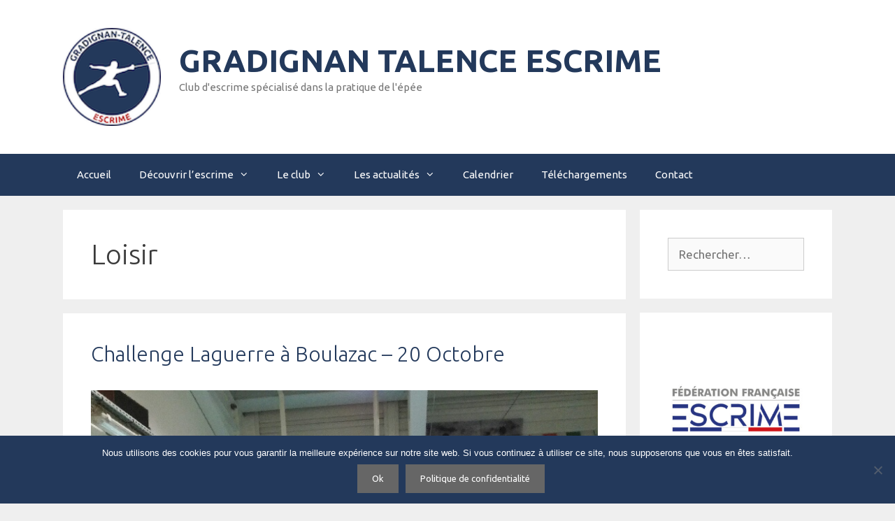

--- FILE ---
content_type: text/html; charset=UTF-8
request_url: https://gradignan-talence-escrime.fr/category/loisir/
body_size: 13953
content:
<!DOCTYPE html>
<html lang="fr-FR">
<head>
	<meta charset="UTF-8">
	<meta name='robots' content='index, follow, max-image-preview:large, max-snippet:-1, max-video-preview:-1' />
	<style>img:is([sizes="auto" i], [sizes^="auto," i]) { contain-intrinsic-size: 3000px 1500px }</style>
	<meta name="viewport" content="width=device-width, initial-scale=1">
	<!-- This site is optimized with the Yoast SEO plugin v26.7 - https://yoast.com/wordpress/plugins/seo/ -->
	<title>Archives des Loisir - GRADIGNAN TALENCE ESCRIME</title>
	<link rel="canonical" href="https://gradignan-talence-escrime.fr/category/loisir/" />
	<meta property="og:locale" content="fr_FR" />
	<meta property="og:type" content="article" />
	<meta property="og:title" content="Archives des Loisir - GRADIGNAN TALENCE ESCRIME" />
	<meta property="og:url" content="https://gradignan-talence-escrime.fr/category/loisir/" />
	<meta property="og:site_name" content="GRADIGNAN TALENCE ESCRIME" />
	<meta name="twitter:card" content="summary_large_image" />
	<script type="application/ld+json" class="yoast-schema-graph">{"@context":"https://schema.org","@graph":[{"@type":"CollectionPage","@id":"https://gradignan-talence-escrime.fr/category/loisir/","url":"https://gradignan-talence-escrime.fr/category/loisir/","name":"Archives des Loisir - GRADIGNAN TALENCE ESCRIME","isPartOf":{"@id":"https://gradignan-talence-escrime.fr/#website"},"primaryImageOfPage":{"@id":"https://gradignan-talence-escrime.fr/category/loisir/#primaryimage"},"image":{"@id":"https://gradignan-talence-escrime.fr/category/loisir/#primaryimage"},"thumbnailUrl":"https://gradignan-talence-escrime.fr/wp-content/uploads/2019/10/PART_1571597751609.jpg","breadcrumb":{"@id":"https://gradignan-talence-escrime.fr/category/loisir/#breadcrumb"},"inLanguage":"fr-FR"},{"@type":"ImageObject","inLanguage":"fr-FR","@id":"https://gradignan-talence-escrime.fr/category/loisir/#primaryimage","url":"https://gradignan-talence-escrime.fr/wp-content/uploads/2019/10/PART_1571597751609.jpg","contentUrl":"https://gradignan-talence-escrime.fr/wp-content/uploads/2019/10/PART_1571597751609.jpg","width":740,"height":987},{"@type":"BreadcrumbList","@id":"https://gradignan-talence-escrime.fr/category/loisir/#breadcrumb","itemListElement":[{"@type":"ListItem","position":1,"name":"Accueil","item":"https://gradignan-talence-escrime.fr/"},{"@type":"ListItem","position":2,"name":"Loisir"}]},{"@type":"WebSite","@id":"https://gradignan-talence-escrime.fr/#website","url":"https://gradignan-talence-escrime.fr/","name":"GRADIGNAN TALENCE ESCRIME","description":"Club d&#039;escrime spécialisé dans la pratique de l&#039;épée","publisher":{"@id":"https://gradignan-talence-escrime.fr/#organization"},"potentialAction":[{"@type":"SearchAction","target":{"@type":"EntryPoint","urlTemplate":"https://gradignan-talence-escrime.fr/?s={search_term_string}"},"query-input":{"@type":"PropertyValueSpecification","valueRequired":true,"valueName":"search_term_string"}}],"inLanguage":"fr-FR"},{"@type":"Organization","@id":"https://gradignan-talence-escrime.fr/#organization","name":"GRADIGNAN TALENCE ESCRIME","url":"https://gradignan-talence-escrime.fr/","logo":{"@type":"ImageObject","inLanguage":"fr-FR","@id":"https://gradignan-talence-escrime.fr/#/schema/logo/image/","url":"https://gradignan-talence-escrime.fr/wp-content/uploads/2019/08/logo-talence-gradignan-escrime-96px.png","contentUrl":"https://gradignan-talence-escrime.fr/wp-content/uploads/2019/08/logo-talence-gradignan-escrime-96px.png","width":96,"height":96,"caption":"GRADIGNAN TALENCE ESCRIME"},"image":{"@id":"https://gradignan-talence-escrime.fr/#/schema/logo/image/"},"sameAs":["https://www.facebook.com/gradignan.talence.escrime/"]}]}</script>
	<!-- / Yoast SEO plugin. -->


<link href='https://fonts.gstatic.com' crossorigin rel='preconnect' />
<link href='https://fonts.googleapis.com' crossorigin rel='preconnect' />
<link rel="alternate" type="application/rss+xml" title="GRADIGNAN TALENCE ESCRIME &raquo; Flux" href="https://gradignan-talence-escrime.fr/feed/" />
<link rel="alternate" type="application/rss+xml" title="GRADIGNAN TALENCE ESCRIME &raquo; Flux de la catégorie Loisir" href="https://gradignan-talence-escrime.fr/category/loisir/feed/" />
<script>
window._wpemojiSettings = {"baseUrl":"https:\/\/s.w.org\/images\/core\/emoji\/16.0.1\/72x72\/","ext":".png","svgUrl":"https:\/\/s.w.org\/images\/core\/emoji\/16.0.1\/svg\/","svgExt":".svg","source":{"concatemoji":"https:\/\/gradignan-talence-escrime.fr\/wp-includes\/js\/wp-emoji-release.min.js?ver=6.8.3"}};
/*! This file is auto-generated */
!function(s,n){var o,i,e;function c(e){try{var t={supportTests:e,timestamp:(new Date).valueOf()};sessionStorage.setItem(o,JSON.stringify(t))}catch(e){}}function p(e,t,n){e.clearRect(0,0,e.canvas.width,e.canvas.height),e.fillText(t,0,0);var t=new Uint32Array(e.getImageData(0,0,e.canvas.width,e.canvas.height).data),a=(e.clearRect(0,0,e.canvas.width,e.canvas.height),e.fillText(n,0,0),new Uint32Array(e.getImageData(0,0,e.canvas.width,e.canvas.height).data));return t.every(function(e,t){return e===a[t]})}function u(e,t){e.clearRect(0,0,e.canvas.width,e.canvas.height),e.fillText(t,0,0);for(var n=e.getImageData(16,16,1,1),a=0;a<n.data.length;a++)if(0!==n.data[a])return!1;return!0}function f(e,t,n,a){switch(t){case"flag":return n(e,"\ud83c\udff3\ufe0f\u200d\u26a7\ufe0f","\ud83c\udff3\ufe0f\u200b\u26a7\ufe0f")?!1:!n(e,"\ud83c\udde8\ud83c\uddf6","\ud83c\udde8\u200b\ud83c\uddf6")&&!n(e,"\ud83c\udff4\udb40\udc67\udb40\udc62\udb40\udc65\udb40\udc6e\udb40\udc67\udb40\udc7f","\ud83c\udff4\u200b\udb40\udc67\u200b\udb40\udc62\u200b\udb40\udc65\u200b\udb40\udc6e\u200b\udb40\udc67\u200b\udb40\udc7f");case"emoji":return!a(e,"\ud83e\udedf")}return!1}function g(e,t,n,a){var r="undefined"!=typeof WorkerGlobalScope&&self instanceof WorkerGlobalScope?new OffscreenCanvas(300,150):s.createElement("canvas"),o=r.getContext("2d",{willReadFrequently:!0}),i=(o.textBaseline="top",o.font="600 32px Arial",{});return e.forEach(function(e){i[e]=t(o,e,n,a)}),i}function t(e){var t=s.createElement("script");t.src=e,t.defer=!0,s.head.appendChild(t)}"undefined"!=typeof Promise&&(o="wpEmojiSettingsSupports",i=["flag","emoji"],n.supports={everything:!0,everythingExceptFlag:!0},e=new Promise(function(e){s.addEventListener("DOMContentLoaded",e,{once:!0})}),new Promise(function(t){var n=function(){try{var e=JSON.parse(sessionStorage.getItem(o));if("object"==typeof e&&"number"==typeof e.timestamp&&(new Date).valueOf()<e.timestamp+604800&&"object"==typeof e.supportTests)return e.supportTests}catch(e){}return null}();if(!n){if("undefined"!=typeof Worker&&"undefined"!=typeof OffscreenCanvas&&"undefined"!=typeof URL&&URL.createObjectURL&&"undefined"!=typeof Blob)try{var e="postMessage("+g.toString()+"("+[JSON.stringify(i),f.toString(),p.toString(),u.toString()].join(",")+"));",a=new Blob([e],{type:"text/javascript"}),r=new Worker(URL.createObjectURL(a),{name:"wpTestEmojiSupports"});return void(r.onmessage=function(e){c(n=e.data),r.terminate(),t(n)})}catch(e){}c(n=g(i,f,p,u))}t(n)}).then(function(e){for(var t in e)n.supports[t]=e[t],n.supports.everything=n.supports.everything&&n.supports[t],"flag"!==t&&(n.supports.everythingExceptFlag=n.supports.everythingExceptFlag&&n.supports[t]);n.supports.everythingExceptFlag=n.supports.everythingExceptFlag&&!n.supports.flag,n.DOMReady=!1,n.readyCallback=function(){n.DOMReady=!0}}).then(function(){return e}).then(function(){var e;n.supports.everything||(n.readyCallback(),(e=n.source||{}).concatemoji?t(e.concatemoji):e.wpemoji&&e.twemoji&&(t(e.twemoji),t(e.wpemoji)))}))}((window,document),window._wpemojiSettings);
</script>
<link rel='stylesheet' id='generate-fonts-css' href='//fonts.googleapis.com/css?family=Ubuntu:300,300italic,regular,italic,500,500italic,700,700italic' media='all' />
<style id='wp-emoji-styles-inline-css'>

	img.wp-smiley, img.emoji {
		display: inline !important;
		border: none !important;
		box-shadow: none !important;
		height: 1em !important;
		width: 1em !important;
		margin: 0 0.07em !important;
		vertical-align: -0.1em !important;
		background: none !important;
		padding: 0 !important;
	}
</style>
<link rel='stylesheet' id='wp-block-library-css' href='https://gradignan-talence-escrime.fr/wp-includes/css/dist/block-library/style.min.css?ver=6.8.3' media='all' />
<style id='classic-theme-styles-inline-css'>
/*! This file is auto-generated */
.wp-block-button__link{color:#fff;background-color:#32373c;border-radius:9999px;box-shadow:none;text-decoration:none;padding:calc(.667em + 2px) calc(1.333em + 2px);font-size:1.125em}.wp-block-file__button{background:#32373c;color:#fff;text-decoration:none}
</style>
<style id='global-styles-inline-css'>
:root{--wp--preset--aspect-ratio--square: 1;--wp--preset--aspect-ratio--4-3: 4/3;--wp--preset--aspect-ratio--3-4: 3/4;--wp--preset--aspect-ratio--3-2: 3/2;--wp--preset--aspect-ratio--2-3: 2/3;--wp--preset--aspect-ratio--16-9: 16/9;--wp--preset--aspect-ratio--9-16: 9/16;--wp--preset--color--black: #000000;--wp--preset--color--cyan-bluish-gray: #abb8c3;--wp--preset--color--white: #ffffff;--wp--preset--color--pale-pink: #f78da7;--wp--preset--color--vivid-red: #cf2e2e;--wp--preset--color--luminous-vivid-orange: #ff6900;--wp--preset--color--luminous-vivid-amber: #fcb900;--wp--preset--color--light-green-cyan: #7bdcb5;--wp--preset--color--vivid-green-cyan: #00d084;--wp--preset--color--pale-cyan-blue: #8ed1fc;--wp--preset--color--vivid-cyan-blue: #0693e3;--wp--preset--color--vivid-purple: #9b51e0;--wp--preset--color--contrast: var(--contrast);--wp--preset--color--contrast-2: var(--contrast-2);--wp--preset--color--contrast-3: var(--contrast-3);--wp--preset--color--base: var(--base);--wp--preset--color--base-2: var(--base-2);--wp--preset--color--base-3: var(--base-3);--wp--preset--color--accent: var(--accent);--wp--preset--gradient--vivid-cyan-blue-to-vivid-purple: linear-gradient(135deg,rgba(6,147,227,1) 0%,rgb(155,81,224) 100%);--wp--preset--gradient--light-green-cyan-to-vivid-green-cyan: linear-gradient(135deg,rgb(122,220,180) 0%,rgb(0,208,130) 100%);--wp--preset--gradient--luminous-vivid-amber-to-luminous-vivid-orange: linear-gradient(135deg,rgba(252,185,0,1) 0%,rgba(255,105,0,1) 100%);--wp--preset--gradient--luminous-vivid-orange-to-vivid-red: linear-gradient(135deg,rgba(255,105,0,1) 0%,rgb(207,46,46) 100%);--wp--preset--gradient--very-light-gray-to-cyan-bluish-gray: linear-gradient(135deg,rgb(238,238,238) 0%,rgb(169,184,195) 100%);--wp--preset--gradient--cool-to-warm-spectrum: linear-gradient(135deg,rgb(74,234,220) 0%,rgb(151,120,209) 20%,rgb(207,42,186) 40%,rgb(238,44,130) 60%,rgb(251,105,98) 80%,rgb(254,248,76) 100%);--wp--preset--gradient--blush-light-purple: linear-gradient(135deg,rgb(255,206,236) 0%,rgb(152,150,240) 100%);--wp--preset--gradient--blush-bordeaux: linear-gradient(135deg,rgb(254,205,165) 0%,rgb(254,45,45) 50%,rgb(107,0,62) 100%);--wp--preset--gradient--luminous-dusk: linear-gradient(135deg,rgb(255,203,112) 0%,rgb(199,81,192) 50%,rgb(65,88,208) 100%);--wp--preset--gradient--pale-ocean: linear-gradient(135deg,rgb(255,245,203) 0%,rgb(182,227,212) 50%,rgb(51,167,181) 100%);--wp--preset--gradient--electric-grass: linear-gradient(135deg,rgb(202,248,128) 0%,rgb(113,206,126) 100%);--wp--preset--gradient--midnight: linear-gradient(135deg,rgb(2,3,129) 0%,rgb(40,116,252) 100%);--wp--preset--font-size--small: 13px;--wp--preset--font-size--medium: 20px;--wp--preset--font-size--large: 36px;--wp--preset--font-size--x-large: 42px;--wp--preset--spacing--20: 0.44rem;--wp--preset--spacing--30: 0.67rem;--wp--preset--spacing--40: 1rem;--wp--preset--spacing--50: 1.5rem;--wp--preset--spacing--60: 2.25rem;--wp--preset--spacing--70: 3.38rem;--wp--preset--spacing--80: 5.06rem;--wp--preset--shadow--natural: 6px 6px 9px rgba(0, 0, 0, 0.2);--wp--preset--shadow--deep: 12px 12px 50px rgba(0, 0, 0, 0.4);--wp--preset--shadow--sharp: 6px 6px 0px rgba(0, 0, 0, 0.2);--wp--preset--shadow--outlined: 6px 6px 0px -3px rgba(255, 255, 255, 1), 6px 6px rgba(0, 0, 0, 1);--wp--preset--shadow--crisp: 6px 6px 0px rgba(0, 0, 0, 1);}:where(.is-layout-flex){gap: 0.5em;}:where(.is-layout-grid){gap: 0.5em;}body .is-layout-flex{display: flex;}.is-layout-flex{flex-wrap: wrap;align-items: center;}.is-layout-flex > :is(*, div){margin: 0;}body .is-layout-grid{display: grid;}.is-layout-grid > :is(*, div){margin: 0;}:where(.wp-block-columns.is-layout-flex){gap: 2em;}:where(.wp-block-columns.is-layout-grid){gap: 2em;}:where(.wp-block-post-template.is-layout-flex){gap: 1.25em;}:where(.wp-block-post-template.is-layout-grid){gap: 1.25em;}.has-black-color{color: var(--wp--preset--color--black) !important;}.has-cyan-bluish-gray-color{color: var(--wp--preset--color--cyan-bluish-gray) !important;}.has-white-color{color: var(--wp--preset--color--white) !important;}.has-pale-pink-color{color: var(--wp--preset--color--pale-pink) !important;}.has-vivid-red-color{color: var(--wp--preset--color--vivid-red) !important;}.has-luminous-vivid-orange-color{color: var(--wp--preset--color--luminous-vivid-orange) !important;}.has-luminous-vivid-amber-color{color: var(--wp--preset--color--luminous-vivid-amber) !important;}.has-light-green-cyan-color{color: var(--wp--preset--color--light-green-cyan) !important;}.has-vivid-green-cyan-color{color: var(--wp--preset--color--vivid-green-cyan) !important;}.has-pale-cyan-blue-color{color: var(--wp--preset--color--pale-cyan-blue) !important;}.has-vivid-cyan-blue-color{color: var(--wp--preset--color--vivid-cyan-blue) !important;}.has-vivid-purple-color{color: var(--wp--preset--color--vivid-purple) !important;}.has-black-background-color{background-color: var(--wp--preset--color--black) !important;}.has-cyan-bluish-gray-background-color{background-color: var(--wp--preset--color--cyan-bluish-gray) !important;}.has-white-background-color{background-color: var(--wp--preset--color--white) !important;}.has-pale-pink-background-color{background-color: var(--wp--preset--color--pale-pink) !important;}.has-vivid-red-background-color{background-color: var(--wp--preset--color--vivid-red) !important;}.has-luminous-vivid-orange-background-color{background-color: var(--wp--preset--color--luminous-vivid-orange) !important;}.has-luminous-vivid-amber-background-color{background-color: var(--wp--preset--color--luminous-vivid-amber) !important;}.has-light-green-cyan-background-color{background-color: var(--wp--preset--color--light-green-cyan) !important;}.has-vivid-green-cyan-background-color{background-color: var(--wp--preset--color--vivid-green-cyan) !important;}.has-pale-cyan-blue-background-color{background-color: var(--wp--preset--color--pale-cyan-blue) !important;}.has-vivid-cyan-blue-background-color{background-color: var(--wp--preset--color--vivid-cyan-blue) !important;}.has-vivid-purple-background-color{background-color: var(--wp--preset--color--vivid-purple) !important;}.has-black-border-color{border-color: var(--wp--preset--color--black) !important;}.has-cyan-bluish-gray-border-color{border-color: var(--wp--preset--color--cyan-bluish-gray) !important;}.has-white-border-color{border-color: var(--wp--preset--color--white) !important;}.has-pale-pink-border-color{border-color: var(--wp--preset--color--pale-pink) !important;}.has-vivid-red-border-color{border-color: var(--wp--preset--color--vivid-red) !important;}.has-luminous-vivid-orange-border-color{border-color: var(--wp--preset--color--luminous-vivid-orange) !important;}.has-luminous-vivid-amber-border-color{border-color: var(--wp--preset--color--luminous-vivid-amber) !important;}.has-light-green-cyan-border-color{border-color: var(--wp--preset--color--light-green-cyan) !important;}.has-vivid-green-cyan-border-color{border-color: var(--wp--preset--color--vivid-green-cyan) !important;}.has-pale-cyan-blue-border-color{border-color: var(--wp--preset--color--pale-cyan-blue) !important;}.has-vivid-cyan-blue-border-color{border-color: var(--wp--preset--color--vivid-cyan-blue) !important;}.has-vivid-purple-border-color{border-color: var(--wp--preset--color--vivid-purple) !important;}.has-vivid-cyan-blue-to-vivid-purple-gradient-background{background: var(--wp--preset--gradient--vivid-cyan-blue-to-vivid-purple) !important;}.has-light-green-cyan-to-vivid-green-cyan-gradient-background{background: var(--wp--preset--gradient--light-green-cyan-to-vivid-green-cyan) !important;}.has-luminous-vivid-amber-to-luminous-vivid-orange-gradient-background{background: var(--wp--preset--gradient--luminous-vivid-amber-to-luminous-vivid-orange) !important;}.has-luminous-vivid-orange-to-vivid-red-gradient-background{background: var(--wp--preset--gradient--luminous-vivid-orange-to-vivid-red) !important;}.has-very-light-gray-to-cyan-bluish-gray-gradient-background{background: var(--wp--preset--gradient--very-light-gray-to-cyan-bluish-gray) !important;}.has-cool-to-warm-spectrum-gradient-background{background: var(--wp--preset--gradient--cool-to-warm-spectrum) !important;}.has-blush-light-purple-gradient-background{background: var(--wp--preset--gradient--blush-light-purple) !important;}.has-blush-bordeaux-gradient-background{background: var(--wp--preset--gradient--blush-bordeaux) !important;}.has-luminous-dusk-gradient-background{background: var(--wp--preset--gradient--luminous-dusk) !important;}.has-pale-ocean-gradient-background{background: var(--wp--preset--gradient--pale-ocean) !important;}.has-electric-grass-gradient-background{background: var(--wp--preset--gradient--electric-grass) !important;}.has-midnight-gradient-background{background: var(--wp--preset--gradient--midnight) !important;}.has-small-font-size{font-size: var(--wp--preset--font-size--small) !important;}.has-medium-font-size{font-size: var(--wp--preset--font-size--medium) !important;}.has-large-font-size{font-size: var(--wp--preset--font-size--large) !important;}.has-x-large-font-size{font-size: var(--wp--preset--font-size--x-large) !important;}
:where(.wp-block-post-template.is-layout-flex){gap: 1.25em;}:where(.wp-block-post-template.is-layout-grid){gap: 1.25em;}
:where(.wp-block-columns.is-layout-flex){gap: 2em;}:where(.wp-block-columns.is-layout-grid){gap: 2em;}
:root :where(.wp-block-pullquote){font-size: 1.5em;line-height: 1.6;}
</style>
<link rel='stylesheet' id='contact-form-7-css' href='https://gradignan-talence-escrime.fr/wp-content/plugins/contact-form-7/includes/css/styles.css?ver=6.1.4' media='all' />
<link rel='stylesheet' id='cookie-notice-front-css' href='https://gradignan-talence-escrime.fr/wp-content/plugins/cookie-notice/css/front.min.css?ver=2.5.11' media='all' />
<link rel='stylesheet' id='ultimate-post-list-public-style-css' href='https://gradignan-talence-escrime.fr/wp-content/plugins/ultimate-post-list/public/css/ultimate-post-list-public.css?ver=5.2.7.1' media='all' />
<link rel='stylesheet' id='generate-style-css' href='https://gradignan-talence-escrime.fr/wp-content/themes/generatepress/assets/css/all.min.css?ver=3.6.1' media='all' />
<style id='generate-style-inline-css'>
body{background-color:#efefef;color:#3a3a3a;}a{color:#1e73be;}a:hover, a:focus, a:active{color:#23395b;}body .grid-container{max-width:1100px;}.wp-block-group__inner-container{max-width:1100px;margin-left:auto;margin-right:auto;}.site-header .header-image{width:140px;}:root{--contrast:#222222;--contrast-2:#575760;--contrast-3:#b2b2be;--base:#f0f0f0;--base-2:#f7f8f9;--base-3:#ffffff;--accent:#1e73be;}:root .has-contrast-color{color:var(--contrast);}:root .has-contrast-background-color{background-color:var(--contrast);}:root .has-contrast-2-color{color:var(--contrast-2);}:root .has-contrast-2-background-color{background-color:var(--contrast-2);}:root .has-contrast-3-color{color:var(--contrast-3);}:root .has-contrast-3-background-color{background-color:var(--contrast-3);}:root .has-base-color{color:var(--base);}:root .has-base-background-color{background-color:var(--base);}:root .has-base-2-color{color:var(--base-2);}:root .has-base-2-background-color{background-color:var(--base-2);}:root .has-base-3-color{color:var(--base-3);}:root .has-base-3-background-color{background-color:var(--base-3);}:root .has-accent-color{color:var(--accent);}:root .has-accent-background-color{background-color:var(--accent);}body, button, input, select, textarea{font-family:"Ubuntu", sans-serif;}body{line-height:1.5;}.entry-content > [class*="wp-block-"]:not(:last-child):not(.wp-block-heading){margin-bottom:1.5em;}.main-title{font-size:45px;}.main-navigation .main-nav ul ul li a{font-size:14px;}.sidebar .widget, .footer-widgets .widget{font-size:17px;}h1{font-weight:300;font-size:40px;}h2{font-weight:300;font-size:30px;}h3{font-size:20px;}h4{font-size:inherit;}h5{font-size:inherit;}@media (max-width:768px){.main-title{font-size:30px;}h1{font-size:30px;}h2{font-size:25px;}}.top-bar{background-color:#636363;color:#ffffff;}.top-bar a{color:#ffffff;}.top-bar a:hover{color:#303030;}.site-header{background-color:#ffffff;color:#3a3a3a;}.site-header a{color:#3a3a3a;}.main-title a,.main-title a:hover{color:#222222;}.site-description{color:#757575;}.main-navigation,.main-navigation ul ul{background-color:#222222;}.main-navigation .main-nav ul li a, .main-navigation .menu-toggle, .main-navigation .menu-bar-items{color:#ffffff;}.main-navigation .main-nav ul li:not([class*="current-menu-"]):hover > a, .main-navigation .main-nav ul li:not([class*="current-menu-"]):focus > a, .main-navigation .main-nav ul li.sfHover:not([class*="current-menu-"]) > a, .main-navigation .menu-bar-item:hover > a, .main-navigation .menu-bar-item.sfHover > a{color:#ffffff;background-color:#3f3f3f;}button.menu-toggle:hover,button.menu-toggle:focus,.main-navigation .mobile-bar-items a,.main-navigation .mobile-bar-items a:hover,.main-navigation .mobile-bar-items a:focus{color:#ffffff;}.main-navigation .main-nav ul li[class*="current-menu-"] > a{color:#ffffff;background-color:#3f3f3f;}.navigation-search input[type="search"],.navigation-search input[type="search"]:active, .navigation-search input[type="search"]:focus, .main-navigation .main-nav ul li.search-item.active > a, .main-navigation .menu-bar-items .search-item.active > a{color:#ffffff;background-color:#3f3f3f;}.main-navigation ul ul{background-color:#3f3f3f;}.main-navigation .main-nav ul ul li a{color:#ffffff;}.main-navigation .main-nav ul ul li:not([class*="current-menu-"]):hover > a,.main-navigation .main-nav ul ul li:not([class*="current-menu-"]):focus > a, .main-navigation .main-nav ul ul li.sfHover:not([class*="current-menu-"]) > a{color:#ffffff;background-color:#4f4f4f;}.main-navigation .main-nav ul ul li[class*="current-menu-"] > a{color:#ffffff;background-color:#4f4f4f;}.separate-containers .inside-article, .separate-containers .comments-area, .separate-containers .page-header, .one-container .container, .separate-containers .paging-navigation, .inside-page-header{background-color:#ffffff;}.entry-title a{color:#23395b;}.entry-meta{color:#595959;}.entry-meta a{color:#595959;}.entry-meta a:hover{color:#1e73be;}.sidebar .widget{background-color:#ffffff;}.sidebar .widget .widget-title{color:#000000;}.footer-widgets{background-color:#ffffff;}.footer-widgets .widget-title{color:#000000;}.site-info{color:#ffffff;background-color:#222222;}.site-info a{color:#ffffff;}.site-info a:hover{color:#606060;}.footer-bar .widget_nav_menu .current-menu-item a{color:#606060;}input[type="text"],input[type="email"],input[type="url"],input[type="password"],input[type="search"],input[type="tel"],input[type="number"],textarea,select{color:#666666;background-color:#fafafa;border-color:#cccccc;}input[type="text"]:focus,input[type="email"]:focus,input[type="url"]:focus,input[type="password"]:focus,input[type="search"]:focus,input[type="tel"]:focus,input[type="number"]:focus,textarea:focus,select:focus{color:#666666;background-color:#ffffff;border-color:#bfbfbf;}button,html input[type="button"],input[type="reset"],input[type="submit"],a.button,a.wp-block-button__link:not(.has-background){color:#ffffff;background-color:#666666;}button:hover,html input[type="button"]:hover,input[type="reset"]:hover,input[type="submit"]:hover,a.button:hover,button:focus,html input[type="button"]:focus,input[type="reset"]:focus,input[type="submit"]:focus,a.button:focus,a.wp-block-button__link:not(.has-background):active,a.wp-block-button__link:not(.has-background):focus,a.wp-block-button__link:not(.has-background):hover{color:#ffffff;background-color:#3f3f3f;}a.generate-back-to-top{background-color:rgba( 0,0,0,0.4 );color:#ffffff;}a.generate-back-to-top:hover,a.generate-back-to-top:focus{background-color:rgba( 0,0,0,0.6 );color:#ffffff;}:root{--gp-search-modal-bg-color:var(--base-3);--gp-search-modal-text-color:var(--contrast);--gp-search-modal-overlay-bg-color:rgba(0,0,0,0.2);}@media (max-width:768px){.main-navigation .menu-bar-item:hover > a, .main-navigation .menu-bar-item.sfHover > a{background:none;color:#ffffff;}}.inside-top-bar{padding:10px;}.inside-header{padding:40px;}.site-main .wp-block-group__inner-container{padding:40px;}.entry-content .alignwide, body:not(.no-sidebar) .entry-content .alignfull{margin-left:-40px;width:calc(100% + 80px);max-width:calc(100% + 80px);}.rtl .menu-item-has-children .dropdown-menu-toggle{padding-left:20px;}.rtl .main-navigation .main-nav ul li.menu-item-has-children > a{padding-right:20px;}.site-info{padding:20px;}@media (max-width:768px){.separate-containers .inside-article, .separate-containers .comments-area, .separate-containers .page-header, .separate-containers .paging-navigation, .one-container .site-content, .inside-page-header{padding:30px;}.site-main .wp-block-group__inner-container{padding:30px;}.site-info{padding-right:10px;padding-left:10px;}.entry-content .alignwide, body:not(.no-sidebar) .entry-content .alignfull{margin-left:-30px;width:calc(100% + 60px);max-width:calc(100% + 60px);}}.one-container .sidebar .widget{padding:0px;}/* End cached CSS */@media (max-width:768px){.main-navigation .menu-toggle,.main-navigation .mobile-bar-items,.sidebar-nav-mobile:not(#sticky-placeholder){display:block;}.main-navigation ul,.gen-sidebar-nav{display:none;}[class*="nav-float-"] .site-header .inside-header > *{float:none;clear:both;}}
</style>
<link rel='stylesheet' id='generate-font-icons-css' href='https://gradignan-talence-escrime.fr/wp-content/themes/generatepress/assets/css/components/font-icons.min.css?ver=3.6.1' media='all' />
<link rel='stylesheet' id='elementor-frontend-css' href='https://gradignan-talence-escrime.fr/wp-content/plugins/elementor/assets/css/frontend.min.css?ver=3.34.1' media='all' />
<link rel='stylesheet' id='eael-general-css' href='https://gradignan-talence-escrime.fr/wp-content/plugins/essential-addons-for-elementor-lite/assets/front-end/css/view/general.min.css?ver=6.5.7' media='all' />
<!--n2css--><!--n2js--><script id="cookie-notice-front-js-before">
var cnArgs = {"ajaxUrl":"https:\/\/gradignan-talence-escrime.fr\/wp-admin\/admin-ajax.php","nonce":"c12dc8d9f7","hideEffect":"fade","position":"bottom","onScroll":false,"onScrollOffset":100,"onClick":false,"cookieName":"cookie_notice_accepted","cookieTime":2592000,"cookieTimeRejected":2592000,"globalCookie":false,"redirection":false,"cache":false,"revokeCookies":false,"revokeCookiesOpt":"automatic"};
</script>
<script src="https://gradignan-talence-escrime.fr/wp-content/plugins/cookie-notice/js/front.min.js?ver=2.5.11" id="cookie-notice-front-js"></script>
<script src="https://gradignan-talence-escrime.fr/wp-includes/js/jquery/jquery.min.js?ver=3.7.1" id="jquery-core-js"></script>
<script src="https://gradignan-talence-escrime.fr/wp-includes/js/jquery/jquery-migrate.min.js?ver=3.4.1" id="jquery-migrate-js"></script>
<script id="ultimate-post-list-js-extra">
var upl_vars = {"upl_nonce":"33e42b95ea","ajaxurl":"https:\/\/gradignan-talence-escrime.fr\/wp-admin\/admin-ajax.php"};
</script>
<script src="https://gradignan-talence-escrime.fr/wp-content/plugins/ultimate-post-list/public/js/ultimate-post-list-public.min.js?ver=5.2.7.1" id="ultimate-post-list-js"></script>
<link rel="https://api.w.org/" href="https://gradignan-talence-escrime.fr/wp-json/" /><link rel="alternate" title="JSON" type="application/json" href="https://gradignan-talence-escrime.fr/wp-json/wp/v2/categories/6" /><link rel="EditURI" type="application/rsd+xml" title="RSD" href="https://gradignan-talence-escrime.fr/xmlrpc.php?rsd" />
<meta name="generator" content="WordPress 6.8.3" />
<meta name="generator" content="Elementor 3.34.1; features: additional_custom_breakpoints; settings: css_print_method-external, google_font-enabled, font_display-auto">
			<style>
				.e-con.e-parent:nth-of-type(n+4):not(.e-lazyloaded):not(.e-no-lazyload),
				.e-con.e-parent:nth-of-type(n+4):not(.e-lazyloaded):not(.e-no-lazyload) * {
					background-image: none !important;
				}
				@media screen and (max-height: 1024px) {
					.e-con.e-parent:nth-of-type(n+3):not(.e-lazyloaded):not(.e-no-lazyload),
					.e-con.e-parent:nth-of-type(n+3):not(.e-lazyloaded):not(.e-no-lazyload) * {
						background-image: none !important;
					}
				}
				@media screen and (max-height: 640px) {
					.e-con.e-parent:nth-of-type(n+2):not(.e-lazyloaded):not(.e-no-lazyload),
					.e-con.e-parent:nth-of-type(n+2):not(.e-lazyloaded):not(.e-no-lazyload) * {
						background-image: none !important;
					}
				}
			</style>
			<link rel="icon" href="https://gradignan-talence-escrime.fr/wp-content/uploads/2019/08/cropped-logo-talence-gradignan-escrime-512-32x32.png" sizes="32x32" />
<link rel="icon" href="https://gradignan-talence-escrime.fr/wp-content/uploads/2019/08/cropped-logo-talence-gradignan-escrime-512-192x192.png" sizes="192x192" />
<link rel="apple-touch-icon" href="https://gradignan-talence-escrime.fr/wp-content/uploads/2019/08/cropped-logo-talence-gradignan-escrime-512-180x180.png" />
<meta name="msapplication-TileImage" content="https://gradignan-talence-escrime.fr/wp-content/uploads/2019/08/cropped-logo-talence-gradignan-escrime-512-270x270.png" />
		<style id="wp-custom-css">
			/*
bleu marine foncé primaire : 23395B;
bleu marine hover : 3d5a80;
*/
.rescol{
	float:right;
}
.grecaptcha-badge{
	visibility: collapse !important;  
}

.footer-widgets,
.footer-widgets a:link,
.footer-widgets a:visited,
.footer-widgets a:hover,
.footer-widgets a:focus,
.footer-widgets a:active{
	color: #FFFFFF;
	font-size: small;
	font-weight: 300;
	background-color: #23395B;
}
.footer-widgets .widget-title {
	color: #FFFFFF;
	margin-bottom: 0px;
	font-weight: bold;
}
.footer-widgets .widget ul li {
	padding-bottom: 0px;
}

.custom-search {
  float: right;
	margin-top: .4em;
}

.single-post .wp-post-image,
.entry-meta .byline,
.inside-article .entry-meta {
	display: none;
}

.main-title a:link,
.main-title a:visited,
.main-title a:hover,
.main-title a:focus,
.main-title a:active {
	color: #23395B;
}

/* MENU ITEMS */
.main-navigation,
.site-info {
	background-color: #23395B;
}

.main-navigation .navigation-search input[type="search"], 
.main-navigation .navigation-search input[type="search"]:active {
	color: #FFFFFF;
	background-color: #3d5a80;
}

.main-navigation .navigation-search input[type="search"]:focus {
	color: #FFFFFF;
	background-color: #3d5a80;
}

.main-navigation .main-nav ul li a, 
.main-navigation .menu-toggle {
	color: #FFFFFF;
}

/* SUB-NAVIGATION */

.main-navigation .main-nav ul ul li a {
	background: #23395B;
	color: #FFFFFF;
}

/* MENU ITEM HOVER */

.main-navigation .main-nav ul li:hover > a, 
.main-navigation .main-nav ul li:focus > a,
.main-navigation .main-nav ul li.sfHover > a {
	color: #FFFFFF;
	background-color: #3d5a80;
}

/* SUB-NAVIGATION HOVER */

.main-navigation .main-nav ul ul li:hover > a, 
.main-navigation .main-nav ul ul li:focus > a,
.main-navigation .main-nav ul ul li.sfHover > a {
	color: #FFFFFF;
	background-color: #3d5a80;
}

/* CURRENT ITEMS */

.main-navigation .main-nav ul li[class*="current-menu-"] > a {
	color: #FFFFFF;
	background-color: #3d5a80;
}

.main-navigation .main-nav ul li[class*="current-menu-"]:hover > a, 
.main-navigation .main-nav ul li[class*="current-menu-"]:focus > a, 
.main-navigation .main-nav ul li[class*="current-menu-"].sfHover > a {
	color: #FFFFFF;
	background-color: #3d5a80;
}

/* SUB-NAVIGATION CURRENT ITEMS */

.main-navigation .main-nav ul ul li[class*="current-menu-"] > a {
	color: #FFFFFF;
	background-color: #3d5a80;
}

.main-navigation .main-nav ul ul li[class*="current-menu-"]:hover > a, 
.main-navigation .main-nav ul ul li[class*="current-menu-"]:focus > a, 
.main-navigation .main-nav ul ul li[class*="current-menu-"].sfHover > a {
	color: #FFFFFF;
	background-color: #3d5a80;
}

/* google calendar iframe responsive */
.responsiveCal {
 position: relative; padding-bottom: 75%; height: 0; overflow: hidden;
} 
.responsiveCal iframe { 
 position: absolute; top:0; left: 0; width: 100%; height: 100%; 
}		</style>
		</head>

<body class="archive category category-loisir category-6 wp-custom-logo wp-embed-responsive wp-theme-generatepress cookies-not-set right-sidebar nav-below-header separate-containers fluid-header active-footer-widgets-5 nav-aligned-left header-aligned-left dropdown-hover elementor-default elementor-kit-1109" itemtype="https://schema.org/Blog" itemscope>
		
<div id="fb-root"></div>
<script async defer crossorigin="anonymous" src="https://connect.facebook.net/fr_FR/sdk.js#xfbml=1&version=v4.0&appId=154656258805497&autoLogAppEvents=1"></script>
	
<a class="screen-reader-text skip-link" href="#content" title="Aller au contenu">Aller au contenu</a>		<header class="site-header" id="masthead" aria-label="Site"  itemtype="https://schema.org/WPHeader" itemscope>
			<div class="inside-header grid-container grid-parent">
				<div class="site-branding-container"><div class="site-logo">
					<a href="https://gradignan-talence-escrime.fr/" rel="home">
						<img  class="header-image is-logo-image" alt="GRADIGNAN TALENCE ESCRIME" src="https://gradignan-talence-escrime.fr/wp-content/uploads/2019/08/logo-talence-gradignan-escrime-96px.png" srcset="https://gradignan-talence-escrime.fr/wp-content/uploads/2019/08/logo-talence-gradignan-escrime-96px.png 1x, https://gradignan-talence-escrime.fr/wp-content/uploads/2019/08/logo-talence-gradignan-escrime-192px.png.png 2x" width="96" height="96" />
					</a>
				</div><div class="site-branding">
						<p class="main-title" itemprop="headline">
					<a href="https://gradignan-talence-escrime.fr/" rel="home">GRADIGNAN TALENCE ESCRIME</a>
				</p>
						<p class="site-description" itemprop="description">
	    	Club d&#039;escrime spécialisé dans la pratique de l&#039;épée
		</p>
		<div class="fb-like" data-href="https://www.facebook.com/gradignan.talence.escrime/" data-width="" data-layout="button_count" data-action="like" data-size="small" data-show-faces="false" data-share="true"></div>
					</div></div>			</div>
		</header>
				<nav class="main-navigation sub-menu-right" id="site-navigation" aria-label="Principal"  itemtype="https://schema.org/SiteNavigationElement" itemscope>
			<div class="inside-navigation grid-container grid-parent">
								<button class="menu-toggle" aria-controls="primary-menu" aria-expanded="false">
					<span class="mobile-menu">Menu</span>				</button>
				<div id="primary-menu" class="main-nav"><ul id="menu-home" class=" menu sf-menu"><li id="menu-item-128" class="menu-item menu-item-type-post_type menu-item-object-page menu-item-home menu-item-128"><a href="https://gradignan-talence-escrime.fr/">Accueil</a></li>
<li id="menu-item-530" class="menu-item menu-item-type-custom menu-item-object-custom menu-item-has-children menu-item-530"><a href="#">Découvrir l&rsquo;escrime<span role="presentation" class="dropdown-menu-toggle"></span></a>
<ul class="sub-menu">
	<li id="menu-item-614" class="menu-item menu-item-type-post_type menu-item-object-page menu-item-614"><a href="https://gradignan-talence-escrime.fr/quest-ce-que-lescrime/">Qu&rsquo;est-ce que l&rsquo;escrime</a></li>
	<li id="menu-item-538" class="menu-item menu-item-type-post_type menu-item-object-page menu-item-538"><a href="https://gradignan-talence-escrime.fr/les-bienfaits-de-lescrime/">Les bienfaits de l&rsquo;escrime</a></li>
	<li id="menu-item-531" class="menu-item menu-item-type-post_type menu-item-object-page menu-item-531"><a href="https://gradignan-talence-escrime.fr/les-regles-de-lepee/">Les règles de l&rsquo;épée</a></li>
	<li id="menu-item-550" class="menu-item menu-item-type-post_type menu-item-object-page menu-item-550"><a href="https://gradignan-talence-escrime.fr/categories/">Les catégories</a></li>
</ul>
</li>
<li id="menu-item-221" class="menu-item menu-item-type-custom menu-item-object-custom menu-item-has-children menu-item-221"><a href="#">Le club<span role="presentation" class="dropdown-menu-toggle"></span></a>
<ul class="sub-menu">
	<li id="menu-item-435" class="menu-item menu-item-type-post_type menu-item-object-page menu-item-435"><a href="https://gradignan-talence-escrime.fr/notre-histoire/">Notre histoire</a></li>
	<li id="menu-item-597" class="menu-item menu-item-type-post_type menu-item-object-page menu-item-597"><a href="https://gradignan-talence-escrime.fr/resultats-sportifs/">Résultats sportifs</a></li>
	<li id="menu-item-222" class="menu-item menu-item-type-post_type menu-item-object-page menu-item-222"><a href="https://gradignan-talence-escrime.fr/encadrement/">Encadrement</a></li>
	<li id="menu-item-620" class="menu-item menu-item-type-post_type menu-item-object-page menu-item-620"><a href="https://gradignan-talence-escrime.fr/lecole-descrime/">L&rsquo;école d&rsquo;escrime</a></li>
	<li id="menu-item-421" class="menu-item menu-item-type-post_type menu-item-object-page menu-item-421"><a href="https://gradignan-talence-escrime.fr/horaires-et-lieux/">Horaires et Lieux</a></li>
	<li id="menu-item-410" class="menu-item menu-item-type-post_type menu-item-object-page menu-item-410"><a href="https://gradignan-talence-escrime.fr/tarifs/">Tarifs</a></li>
</ul>
</li>
<li id="menu-item-220" class="menu-item menu-item-type-custom menu-item-object-custom menu-item-has-children menu-item-220"><a href="#">Les actualités<span role="presentation" class="dropdown-menu-toggle"></span></a>
<ul class="sub-menu">
	<li id="menu-item-274" class="menu-item menu-item-type-post_type menu-item-object-page menu-item-274"><a href="https://gradignan-talence-escrime.fr/actualites-competitions/">Compétitions</a></li>
	<li id="menu-item-334" class="menu-item menu-item-type-post_type menu-item-object-page menu-item-334"><a href="https://gradignan-talence-escrime.fr/actualites-loisir/">Loisir</a></li>
	<li id="menu-item-343" class="menu-item menu-item-type-post_type menu-item-object-page menu-item-343"><a href="https://gradignan-talence-escrime.fr/vie-du-club/">Vie du club</a></li>
</ul>
</li>
<li id="menu-item-448" class="menu-item menu-item-type-post_type menu-item-object-page menu-item-448"><a href="https://gradignan-talence-escrime.fr/calendrier/">Calendrier</a></li>
<li id="menu-item-679" class="menu-item menu-item-type-post_type menu-item-object-page menu-item-679"><a href="https://gradignan-talence-escrime.fr/telechargements/">Téléchargements</a></li>
<li id="menu-item-355" class="menu-item menu-item-type-post_type menu-item-object-page menu-item-355"><a href="https://gradignan-talence-escrime.fr/contact/">Contact</a></li>
</ul></div>			</div>
		</nav>
		
	<div class="site grid-container container hfeed grid-parent" id="page">
				<div class="site-content" id="content">
			
	<div class="content-area grid-parent mobile-grid-100 grid-75 tablet-grid-75" id="primary">
		<main class="site-main" id="main">
					<header class="page-header" aria-label="Page">
			
			<h1 class="page-title">
				Loisir			</h1>

					</header>
		<article id="post-917" class="post-917 post type-post status-publish format-standard has-post-thumbnail hentry category-loisir" itemtype="https://schema.org/CreativeWork" itemscope>
	<div class="inside-article">
					<header class="entry-header">
				<h2 class="entry-title" itemprop="headline"><a href="https://gradignan-talence-escrime.fr/challenge-laguerre-a-boulazac-20-octobre/" rel="bookmark">Challenge Laguerre à Boulazac &#8211; 20 Octobre</a></h2>		<div class="entry-meta">
			<span class="posted-on"><time class="entry-date published" datetime="2019-10-21T20:52:54+02:00" itemprop="datePublished">21/10/2019</time></span> <span class="byline">par <span class="author vcard" itemprop="author" itemtype="https://schema.org/Person" itemscope><a class="url fn n" href="https://gradignan-talence-escrime.fr/author/magalie/" title="Afficher tous les articles de Magalie Savino" rel="author" itemprop="url"><span class="author-name" itemprop="name">Magalie Savino</span></a></span></span> 		</div>
					</header>
			<div class="post-image">
						
						<a href="https://gradignan-talence-escrime.fr/challenge-laguerre-a-boulazac-20-octobre/">
							<img fetchpriority="high" width="740" height="987" src="https://gradignan-talence-escrime.fr/wp-content/uploads/2019/10/PART_1571597751609.jpg" class="attachment-full size-full wp-post-image" alt="" itemprop="image" decoding="async" srcset="https://gradignan-talence-escrime.fr/wp-content/uploads/2019/10/PART_1571597751609.jpg 740w, https://gradignan-talence-escrime.fr/wp-content/uploads/2019/10/PART_1571597751609-225x300.jpg 225w" sizes="(max-width: 740px) 100vw, 740px" />
						</a>
					</div>
			<div class="entry-summary" itemprop="text">
				<p>Dimanche 20 Octobre avait lieu à Boulazac le 14ème Challenge Eliane et Jacques LAGUERRE, compétition par équipe dames, hommes ou mixte. Vincent Cart et Nicolas Saforcada ont défendu les couleurs de Gradignan Talence Escrime. Deuxièmes à l&rsquo;issue des poules, ils terminent 9ème de la compétition.</p>
			</div>

				<footer class="entry-meta" aria-label="Méta de l’entrée">
			<span class="cat-links"><span class="screen-reader-text">Catégories </span><a href="https://gradignan-talence-escrime.fr/category/loisir/" rel="category tag">Loisir</a></span> 		</footer>
			</div>
</article>
<article id="post-860" class="post-860 post type-post status-publish format-standard has-post-thumbnail hentry category-loisir" itemtype="https://schema.org/CreativeWork" itemscope>
	<div class="inside-article">
					<header class="entry-header">
				<h2 class="entry-title" itemprop="headline"><a href="https://gradignan-talence-escrime.fr/challenge-des-masques-29-septembre/" rel="bookmark">Challenge des Masques &#8211; 29 Septembre</a></h2>		<div class="entry-meta">
			<span class="posted-on"><time class="updated" datetime="2019-09-30T22:15:55+02:00" itemprop="dateModified">30/09/2019</time><time class="entry-date published" datetime="2019-09-30T21:32:28+02:00" itemprop="datePublished">30/09/2019</time></span> <span class="byline">par <span class="author vcard" itemprop="author" itemtype="https://schema.org/Person" itemscope><a class="url fn n" href="https://gradignan-talence-escrime.fr/author/magalie/" title="Afficher tous les articles de Magalie Savino" rel="author" itemprop="url"><span class="author-name" itemprop="name">Magalie Savino</span></a></span></span> 		</div>
					</header>
			<div class="post-image">
						
						<a href="https://gradignan-talence-escrime.fr/challenge-des-masques-29-septembre/">
							<img width="720" height="960" src="https://gradignan-talence-escrime.fr/wp-content/uploads/2019/09/71035905_1138776456332463_6504994734505721856_n.jpg" class="attachment-full size-full wp-post-image" alt="" itemprop="image" decoding="async" srcset="https://gradignan-talence-escrime.fr/wp-content/uploads/2019/09/71035905_1138776456332463_6504994734505721856_n.jpg 720w, https://gradignan-talence-escrime.fr/wp-content/uploads/2019/09/71035905_1138776456332463_6504994734505721856_n-225x300.jpg 225w" sizes="(max-width: 720px) 100vw, 720px" />
						</a>
					</div>
			<div class="entry-summary" itemprop="text">
				<p>Dimanche 29 Septembre, se déroulait à Castelnau du Médoc, le Challenge des Masques, compétition par équipes de 2 tireurs. Vincent Cart de Gradignan Talence Escrime, associé à Vivien L&rsquo;Espagnol de Blanquefort monte sur la troisième marche du podium.</p>
			</div>

				<footer class="entry-meta" aria-label="Méta de l’entrée">
			<span class="cat-links"><span class="screen-reader-text">Catégories </span><a href="https://gradignan-talence-escrime.fr/category/loisir/" rel="category tag">Loisir</a></span> 		</footer>
			</div>
</article>
<article id="post-176" class="post-176 post type-post status-publish format-standard has-post-thumbnail hentry category-loisir" itemtype="https://schema.org/CreativeWork" itemscope>
	<div class="inside-article">
					<header class="entry-header">
				<h2 class="entry-title" itemprop="headline"><a href="https://gradignan-talence-escrime.fr/remise-des-recompenses-par-le-comite-departement/" rel="bookmark">Remise des récompenses par le Comité Départemental</a></h2>		<div class="entry-meta">
			<span class="posted-on"><time class="updated" datetime="2019-08-02T10:34:58+02:00" itemprop="dateModified">02/08/2019</time><time class="entry-date published" datetime="2019-06-22T14:40:28+02:00" itemprop="datePublished">22/06/2019</time></span> <span class="byline">par <span class="author vcard" itemprop="author" itemtype="https://schema.org/Person" itemscope><a class="url fn n" href="https://gradignan-talence-escrime.fr/author/magalie/" title="Afficher tous les articles de Magalie Savino" rel="author" itemprop="url"><span class="author-name" itemprop="name">Magalie Savino</span></a></span></span> 		</div>
					</header>
			<div class="post-image">
						
						<a href="https://gradignan-talence-escrime.fr/remise-des-recompenses-par-le-comite-departement/">
							<img width="720" height="540" src="https://gradignan-talence-escrime.fr/wp-content/uploads/2019/06/snap-remise.jpg" class="attachment-full size-full wp-post-image" alt="" itemprop="image" decoding="async" srcset="https://gradignan-talence-escrime.fr/wp-content/uploads/2019/06/snap-remise.jpg 720w, https://gradignan-talence-escrime.fr/wp-content/uploads/2019/06/snap-remise-300x225.jpg 300w" sizes="(max-width: 720px) 100vw, 720px" />
						</a>
					</div>
			<div class="entry-summary" itemprop="text">
				<p>Margot et Romain ont été récompensés par le Comité Département suite à leurs performances lors des rencontres du Creps et du Championnat de Gironde</p>
			</div>

				<footer class="entry-meta" aria-label="Méta de l’entrée">
			<span class="cat-links"><span class="screen-reader-text">Catégories </span><a href="https://gradignan-talence-escrime.fr/category/loisir/" rel="category tag">Loisir</a></span> 		</footer>
			</div>
</article>
		</main>
	</div>

	<div class="widget-area sidebar is-right-sidebar grid-25 tablet-grid-25 grid-parent" id="right-sidebar">
	<div class="inside-right-sidebar">
		<aside id="search-2" class="widget inner-padding widget_search"><form method="get" class="search-form" action="https://gradignan-talence-escrime.fr/">
	<label>
		<span class="screen-reader-text">Rechercher :</span>
		<input type="search" class="search-field" placeholder="Rechercher…" value="" name="s" title="Rechercher :">
	</label>
	<input type="submit" class="search-submit" value="Rechercher"></form>
</aside><aside id="media_image-4" class="widget inner-padding widget_media_image"><a href="https://www.ffescrime.fr/"><img width="300" height="300" src="https://gradignan-talence-escrime.fr/wp-content/uploads/2025/04/Logo-FFE-1-300x300.jpg" class="image wp-image-1693  attachment-medium size-medium" alt="" style="max-width: 100%; height: auto;" decoding="async" srcset="https://gradignan-talence-escrime.fr/wp-content/uploads/2025/04/Logo-FFE-1-300x300.jpg 300w, https://gradignan-talence-escrime.fr/wp-content/uploads/2025/04/Logo-FFE-1-150x150.jpg 150w, https://gradignan-talence-escrime.fr/wp-content/uploads/2025/04/Logo-FFE-1.jpg 616w" sizes="(max-width: 300px) 100vw, 300px" /></a></aside><aside id="media_gallery-2" class="widget inner-padding widget_media_gallery"><h2 class="widget-title">Nos partenaires</h2><div id='gallery-1' class='gallery galleryid-176 gallery-columns-1 gallery-size-thumbnail'><figure class='gallery-item'>
			<div class='gallery-icon landscape'>
				<img width="150" height="150" src="https://gradignan-talence-escrime.fr/wp-content/uploads/2019/07/logo-cros-nouvelle-aquitaine-150x150.jpg" class="attachment-thumbnail size-thumbnail" alt="" decoding="async" srcset="https://gradignan-talence-escrime.fr/wp-content/uploads/2019/07/logo-cros-nouvelle-aquitaine-150x150.jpg 150w, https://gradignan-talence-escrime.fr/wp-content/uploads/2019/07/logo-cros-nouvelle-aquitaine.jpg 250w" sizes="(max-width: 150px) 100vw, 150px" />
			</div></figure><figure class='gallery-item'>
			<div class='gallery-icon landscape'>
				<img width="150" height="150" src="https://gradignan-talence-escrime.fr/wp-content/uploads/2019/09/logo-cd-gironde-150x150.png" class="attachment-thumbnail size-thumbnail" alt="" decoding="async" srcset="https://gradignan-talence-escrime.fr/wp-content/uploads/2019/09/logo-cd-gironde-150x150.png 150w, https://gradignan-talence-escrime.fr/wp-content/uploads/2019/09/logo-cd-gironde.png 250w" sizes="(max-width: 150px) 100vw, 150px" />
			</div></figure><figure class='gallery-item'>
			<div class='gallery-icon landscape'>
				<img width="150" height="150" src="https://gradignan-talence-escrime.fr/wp-content/uploads/2025/04/logo-talence-bleu-150x150.png" class="attachment-thumbnail size-thumbnail" alt="" decoding="async" srcset="https://gradignan-talence-escrime.fr/wp-content/uploads/2025/04/logo-talence-bleu-150x150.png 150w, https://gradignan-talence-escrime.fr/wp-content/uploads/2025/04/logo-talence-bleu-300x300.png 300w, https://gradignan-talence-escrime.fr/wp-content/uploads/2025/04/logo-talence-bleu.png 380w" sizes="(max-width: 150px) 100vw, 150px" />
			</div></figure><figure class='gallery-item'>
			<div class='gallery-icon landscape'>
				<img width="150" height="150" src="https://gradignan-talence-escrime.fr/wp-content/uploads/2025/04/u-express-150x150.jpg" class="attachment-thumbnail size-thumbnail" alt="" decoding="async" srcset="https://gradignan-talence-escrime.fr/wp-content/uploads/2025/04/u-express-150x150.jpg 150w, https://gradignan-talence-escrime.fr/wp-content/uploads/2025/04/u-express-300x300.jpg 300w, https://gradignan-talence-escrime.fr/wp-content/uploads/2025/04/u-express.jpg 432w" sizes="(max-width: 150px) 100vw, 150px" />
			</div></figure><figure class='gallery-item'>
			<div class='gallery-icon landscape'>
				<img width="150" height="150" src="https://gradignan-talence-escrime.fr/wp-content/uploads/2019/07/logo-ville-gradignan-150x150.jpg" class="attachment-thumbnail size-thumbnail" alt="" decoding="async" srcset="https://gradignan-talence-escrime.fr/wp-content/uploads/2019/07/logo-ville-gradignan-150x150.jpg 150w, https://gradignan-talence-escrime.fr/wp-content/uploads/2019/07/logo-ville-gradignan.jpg 250w" sizes="(max-width: 150px) 100vw, 150px" />
			</div></figure><figure class='gallery-item'>
			<div class='gallery-icon landscape'>
				<img width="150" height="150" src="https://gradignan-talence-escrime.fr/wp-content/uploads/2019/07/logo-ligue-nouvelle-aquitaine-150x150.jpg" class="attachment-thumbnail size-thumbnail" alt="" decoding="async" srcset="https://gradignan-talence-escrime.fr/wp-content/uploads/2019/07/logo-ligue-nouvelle-aquitaine-150x150.jpg 150w, https://gradignan-talence-escrime.fr/wp-content/uploads/2019/07/logo-ligue-nouvelle-aquitaine.jpg 250w" sizes="(max-width: 150px) 100vw, 150px" />
			</div></figure><figure class='gallery-item'>
			<div class='gallery-icon landscape'>
				<img width="150" height="150" src="https://gradignan-talence-escrime.fr/wp-content/uploads/2019/07/logo-region-nouvelle-aquitaine-150x150.jpg" class="attachment-thumbnail size-thumbnail" alt="" decoding="async" srcset="https://gradignan-talence-escrime.fr/wp-content/uploads/2019/07/logo-region-nouvelle-aquitaine-150x150.jpg 150w, https://gradignan-talence-escrime.fr/wp-content/uploads/2019/07/logo-region-nouvelle-aquitaine.jpg 250w" sizes="(max-width: 150px) 100vw, 150px" />
			</div></figure>
		</div>
</aside>	</div>
</div>

	</div>
</div>


<div class="site-footer">
				<div id="footer-widgets" class="site footer-widgets">
				<div class="footer-widgets-container grid-container grid-parent">
					<div class="inside-footer-widgets">
							<div class="footer-widget-1 grid-parent grid-20 tablet-grid-50 mobile-grid-100">
		<aside id="media_image-5" class="widget inner-padding widget_media_image"><img width="96" height="96" src="https://gradignan-talence-escrime.fr/wp-content/uploads/2019/08/logo-talence-gradignan-escrime-96px.png" class="image wp-image-506  attachment-full size-full" alt="" style="max-width: 100%; height: auto;" decoding="async" /></aside>	</div>
		<div class="footer-widget-2 grid-parent grid-20 tablet-grid-50 mobile-grid-100">
		<aside id="text-8" class="widget inner-padding widget_text"><h2 class="widget-title">Découvrir l&rsquo;escrime</h2>			<div class="textwidget"><ul>
<li><a href="https://gradignan-talence-escrime.fr/quest-ce-que-lescrime/">Qu&rsquo;est-ce que l&rsquo;escrime</a></li>
<li><a href="https://gradignan-talence-escrime.fr/les-bienfaits-de-lescrime/">Les bienfaits de l&rsquo;escrime</a></li>
<li><a href="https://gradignan-talence-escrime.fr/les-regles-de-lepee/">Les règles de l&rsquo;épée</a></li>
<li><a href="https://gradignan-talence-escrime.fr/categories/">Les catégories</a></li>
</ul>
</div>
		</aside>	</div>
		<div class="footer-widget-3 grid-parent grid-20 tablet-grid-50 mobile-grid-100">
		<aside id="text-6" class="widget inner-padding widget_text"><h2 class="widget-title">Le club</h2>			<div class="textwidget"><ul>
<li><a href="https://gradignan-talence-escrime.fr/notre-histoire/">Notre histoire</a></li>
<li><a href="https://gradignan-talence-escrime.fr/resultats-sportifs/">Résultats sportifs</a></li>
<li><a href="https://gradignan-talence-escrime.fr/encadrement/">L&rsquo;encadrement</a></li>
<li><a href="https://gradignan-talence-escrime.fr/lecole-descrime/">L&rsquo;école d&rsquo;escrime</a></li>
<li><a href="https://gradignan-talence-escrime.fr/horaires-et-lieux/">Horaires et lieux d&rsquo;entraînement</a></li>
<li><a href="https://gradignan-talence-escrime.fr/tarifs/">Tarifs</a></li>
</ul>
</div>
		</aside>	</div>
		<div class="footer-widget-4 grid-parent grid-20 tablet-grid-50 mobile-grid-100">
		<aside id="text-5" class="widget inner-padding widget_text"><h2 class="widget-title">Les actualités</h2>			<div class="textwidget"><ul>
<li><a href="https://gradignan-talence-escrime.fr/actualites-competitions/">Compétitions</a></li>
<li><a href="https://gradignan-talence-escrime.fr/actualites-loisir/">Loisir</a></li>
<li><a href="https://gradignan-talence-escrime.fr/vie-du-club/">Vie du club</a></li>
</ul>
</div>
		</aside>	</div>
		<div class="footer-widget-5 grid-parent grid-20 tablet-grid-50 mobile-grid-100">
		<aside id="text-7" class="widget inner-padding widget_text">			<div class="textwidget"><ul>
<li><a href="https://gradignan-talence-escrime.fr/calendrier/">Calendrier</a></li>
<li><a href="https://gradignan-talence-escrime.fr/telechargements/">Téléchargements</a></li>
<li><a href="https://gradignan-talence-escrime.fr/contact/">Contact</a></li>
<li><a href="https://gradignan-talence-escrime.fr/mentions-legales/">Mentions légales</a></li>
<li><a href="https://gradignan-talence-escrime.fr/conditions-generales-dutilisation-du-site/">Conditions Générales d&rsquo;Utilisation</a></li>
</ul>
</div>
		</aside>	</div>
						</div>
				</div>
			</div>
					<footer class="site-info" aria-label="Site"  itemtype="https://schema.org/WPFooter" itemscope>
			<div class="inside-site-info grid-container grid-parent">
								<div class="copyright-bar">
					    © 2025 Gradignan Talence Escrime
    				</div>
			</div>
		</footer>
		</div>

<script type="speculationrules">
{"prefetch":[{"source":"document","where":{"and":[{"href_matches":"\/*"},{"not":{"href_matches":["\/wp-*.php","\/wp-admin\/*","\/wp-content\/uploads\/*","\/wp-content\/*","\/wp-content\/plugins\/*","\/wp-content\/themes\/generatepress\/*","\/*\\?(.+)"]}},{"not":{"selector_matches":"a[rel~=\"nofollow\"]"}},{"not":{"selector_matches":".no-prefetch, .no-prefetch a"}}]},"eagerness":"conservative"}]}
</script>
<script id="generate-a11y">
!function(){"use strict";if("querySelector"in document&&"addEventListener"in window){var e=document.body;e.addEventListener("pointerdown",(function(){e.classList.add("using-mouse")}),{passive:!0}),e.addEventListener("keydown",(function(){e.classList.remove("using-mouse")}),{passive:!0})}}();
</script>
			<script>
				const lazyloadRunObserver = () => {
					const lazyloadBackgrounds = document.querySelectorAll( `.e-con.e-parent:not(.e-lazyloaded)` );
					const lazyloadBackgroundObserver = new IntersectionObserver( ( entries ) => {
						entries.forEach( ( entry ) => {
							if ( entry.isIntersecting ) {
								let lazyloadBackground = entry.target;
								if( lazyloadBackground ) {
									lazyloadBackground.classList.add( 'e-lazyloaded' );
								}
								lazyloadBackgroundObserver.unobserve( entry.target );
							}
						});
					}, { rootMargin: '200px 0px 200px 0px' } );
					lazyloadBackgrounds.forEach( ( lazyloadBackground ) => {
						lazyloadBackgroundObserver.observe( lazyloadBackground );
					} );
				};
				const events = [
					'DOMContentLoaded',
					'elementor/lazyload/observe',
				];
				events.forEach( ( event ) => {
					document.addEventListener( event, lazyloadRunObserver );
				} );
			</script>
			<script src="https://gradignan-talence-escrime.fr/wp-includes/js/dist/hooks.min.js?ver=4d63a3d491d11ffd8ac6" id="wp-hooks-js"></script>
<script src="https://gradignan-talence-escrime.fr/wp-includes/js/dist/i18n.min.js?ver=5e580eb46a90c2b997e6" id="wp-i18n-js"></script>
<script id="wp-i18n-js-after">
wp.i18n.setLocaleData( { 'text direction\u0004ltr': [ 'ltr' ] } );
</script>
<script src="https://gradignan-talence-escrime.fr/wp-content/plugins/contact-form-7/includes/swv/js/index.js?ver=6.1.4" id="swv-js"></script>
<script id="contact-form-7-js-translations">
( function( domain, translations ) {
	var localeData = translations.locale_data[ domain ] || translations.locale_data.messages;
	localeData[""].domain = domain;
	wp.i18n.setLocaleData( localeData, domain );
} )( "contact-form-7", {"translation-revision-date":"2025-02-06 12:02:14+0000","generator":"GlotPress\/4.0.1","domain":"messages","locale_data":{"messages":{"":{"domain":"messages","plural-forms":"nplurals=2; plural=n > 1;","lang":"fr"},"This contact form is placed in the wrong place.":["Ce formulaire de contact est plac\u00e9 dans un mauvais endroit."],"Error:":["Erreur\u00a0:"]}},"comment":{"reference":"includes\/js\/index.js"}} );
</script>
<script id="contact-form-7-js-before">
var wpcf7 = {
    "api": {
        "root": "https:\/\/gradignan-talence-escrime.fr\/wp-json\/",
        "namespace": "contact-form-7\/v1"
    }
};
</script>
<script src="https://gradignan-talence-escrime.fr/wp-content/plugins/contact-form-7/includes/js/index.js?ver=6.1.4" id="contact-form-7-js"></script>
<script id="generate-menu-js-before">
var generatepressMenu = {"toggleOpenedSubMenus":true,"openSubMenuLabel":"Ouvrir le sous-menu","closeSubMenuLabel":"Fermer le sous-menu"};
</script>
<script src="https://gradignan-talence-escrime.fr/wp-content/themes/generatepress/assets/js/menu.min.js?ver=3.6.1" id="generate-menu-js"></script>
<script src="https://www.google.com/recaptcha/api.js?render=6Lfzd7EUAAAAAF3nKgXYV7oGcpZ5Yf1X8armEz3y&amp;ver=3.0" id="google-recaptcha-js"></script>
<script src="https://gradignan-talence-escrime.fr/wp-includes/js/dist/vendor/wp-polyfill.min.js?ver=3.15.0" id="wp-polyfill-js"></script>
<script id="wpcf7-recaptcha-js-before">
var wpcf7_recaptcha = {
    "sitekey": "6Lfzd7EUAAAAAF3nKgXYV7oGcpZ5Yf1X8armEz3y",
    "actions": {
        "homepage": "homepage",
        "contactform": "contactform"
    }
};
</script>
<script src="https://gradignan-talence-escrime.fr/wp-content/plugins/contact-form-7/modules/recaptcha/index.js?ver=6.1.4" id="wpcf7-recaptcha-js"></script>
<script id="eael-general-js-extra">
var localize = {"ajaxurl":"https:\/\/gradignan-talence-escrime.fr\/wp-admin\/admin-ajax.php","nonce":"a253223107","i18n":{"added":"Added ","compare":"Compare","loading":"Loading..."},"eael_translate_text":{"required_text":"is a required field","invalid_text":"Invalid","billing_text":"Billing","shipping_text":"Shipping","fg_mfp_counter_text":"of"},"page_permalink":"https:\/\/gradignan-talence-escrime.fr\/challenge-laguerre-a-boulazac-20-octobre\/","cart_redirectition":"","cart_page_url":"","el_breakpoints":{"mobile":{"label":"Portrait mobile","value":767,"default_value":767,"direction":"max","is_enabled":true},"mobile_extra":{"label":"Mobile Paysage","value":880,"default_value":880,"direction":"max","is_enabled":false},"tablet":{"label":"Tablette en mode portrait","value":1024,"default_value":1024,"direction":"max","is_enabled":true},"tablet_extra":{"label":"Tablette en mode paysage","value":1200,"default_value":1200,"direction":"max","is_enabled":false},"laptop":{"label":"Portable","value":1366,"default_value":1366,"direction":"max","is_enabled":false},"widescreen":{"label":"\u00c9cran large","value":2400,"default_value":2400,"direction":"min","is_enabled":false}}};
</script>
<script src="https://gradignan-talence-escrime.fr/wp-content/plugins/essential-addons-for-elementor-lite/assets/front-end/js/view/general.min.js?ver=6.5.7" id="eael-general-js"></script>

		<!-- Cookie Notice plugin v2.5.11 by Hu-manity.co https://hu-manity.co/ -->
		<div id="cookie-notice" role="dialog" class="cookie-notice-hidden cookie-revoke-hidden cn-position-bottom" aria-label="Cookie Notice" style="background-color: rgba(35,57,91,1);"><div class="cookie-notice-container" style="color: #fff"><span id="cn-notice-text" class="cn-text-container">Nous utilisons des cookies pour vous garantir la meilleure expérience sur notre site web. Si vous continuez à utiliser ce site, nous supposerons que vous en êtes satisfait.</span><span id="cn-notice-buttons" class="cn-buttons-container"><button id="cn-accept-cookie" data-cookie-set="accept" class="cn-set-cookie cn-button cn-button-custom button" aria-label="Ok">Ok</button><button data-link-url="https://gradignan-talence-escrime.fr/conditions-generales-dutilisation-du-site/" data-link-target="_blank" id="cn-more-info" class="cn-more-info cn-button cn-button-custom button" aria-label="Politique de confidentialité">Politique de confidentialité</button></span><button type="button" id="cn-close-notice" data-cookie-set="accept" class="cn-close-icon" aria-label="Non"></button></div>
			
		</div>
		<!-- / Cookie Notice plugin -->
</body>
</html>


--- FILE ---
content_type: text/html; charset=utf-8
request_url: https://www.google.com/recaptcha/api2/anchor?ar=1&k=6Lfzd7EUAAAAAF3nKgXYV7oGcpZ5Yf1X8armEz3y&co=aHR0cHM6Ly9ncmFkaWduYW4tdGFsZW5jZS1lc2NyaW1lLmZyOjQ0Mw..&hl=en&v=PoyoqOPhxBO7pBk68S4YbpHZ&size=invisible&anchor-ms=20000&execute-ms=30000&cb=u514af4rafha
body_size: 48890
content:
<!DOCTYPE HTML><html dir="ltr" lang="en"><head><meta http-equiv="Content-Type" content="text/html; charset=UTF-8">
<meta http-equiv="X-UA-Compatible" content="IE=edge">
<title>reCAPTCHA</title>
<style type="text/css">
/* cyrillic-ext */
@font-face {
  font-family: 'Roboto';
  font-style: normal;
  font-weight: 400;
  font-stretch: 100%;
  src: url(//fonts.gstatic.com/s/roboto/v48/KFO7CnqEu92Fr1ME7kSn66aGLdTylUAMa3GUBHMdazTgWw.woff2) format('woff2');
  unicode-range: U+0460-052F, U+1C80-1C8A, U+20B4, U+2DE0-2DFF, U+A640-A69F, U+FE2E-FE2F;
}
/* cyrillic */
@font-face {
  font-family: 'Roboto';
  font-style: normal;
  font-weight: 400;
  font-stretch: 100%;
  src: url(//fonts.gstatic.com/s/roboto/v48/KFO7CnqEu92Fr1ME7kSn66aGLdTylUAMa3iUBHMdazTgWw.woff2) format('woff2');
  unicode-range: U+0301, U+0400-045F, U+0490-0491, U+04B0-04B1, U+2116;
}
/* greek-ext */
@font-face {
  font-family: 'Roboto';
  font-style: normal;
  font-weight: 400;
  font-stretch: 100%;
  src: url(//fonts.gstatic.com/s/roboto/v48/KFO7CnqEu92Fr1ME7kSn66aGLdTylUAMa3CUBHMdazTgWw.woff2) format('woff2');
  unicode-range: U+1F00-1FFF;
}
/* greek */
@font-face {
  font-family: 'Roboto';
  font-style: normal;
  font-weight: 400;
  font-stretch: 100%;
  src: url(//fonts.gstatic.com/s/roboto/v48/KFO7CnqEu92Fr1ME7kSn66aGLdTylUAMa3-UBHMdazTgWw.woff2) format('woff2');
  unicode-range: U+0370-0377, U+037A-037F, U+0384-038A, U+038C, U+038E-03A1, U+03A3-03FF;
}
/* math */
@font-face {
  font-family: 'Roboto';
  font-style: normal;
  font-weight: 400;
  font-stretch: 100%;
  src: url(//fonts.gstatic.com/s/roboto/v48/KFO7CnqEu92Fr1ME7kSn66aGLdTylUAMawCUBHMdazTgWw.woff2) format('woff2');
  unicode-range: U+0302-0303, U+0305, U+0307-0308, U+0310, U+0312, U+0315, U+031A, U+0326-0327, U+032C, U+032F-0330, U+0332-0333, U+0338, U+033A, U+0346, U+034D, U+0391-03A1, U+03A3-03A9, U+03B1-03C9, U+03D1, U+03D5-03D6, U+03F0-03F1, U+03F4-03F5, U+2016-2017, U+2034-2038, U+203C, U+2040, U+2043, U+2047, U+2050, U+2057, U+205F, U+2070-2071, U+2074-208E, U+2090-209C, U+20D0-20DC, U+20E1, U+20E5-20EF, U+2100-2112, U+2114-2115, U+2117-2121, U+2123-214F, U+2190, U+2192, U+2194-21AE, U+21B0-21E5, U+21F1-21F2, U+21F4-2211, U+2213-2214, U+2216-22FF, U+2308-230B, U+2310, U+2319, U+231C-2321, U+2336-237A, U+237C, U+2395, U+239B-23B7, U+23D0, U+23DC-23E1, U+2474-2475, U+25AF, U+25B3, U+25B7, U+25BD, U+25C1, U+25CA, U+25CC, U+25FB, U+266D-266F, U+27C0-27FF, U+2900-2AFF, U+2B0E-2B11, U+2B30-2B4C, U+2BFE, U+3030, U+FF5B, U+FF5D, U+1D400-1D7FF, U+1EE00-1EEFF;
}
/* symbols */
@font-face {
  font-family: 'Roboto';
  font-style: normal;
  font-weight: 400;
  font-stretch: 100%;
  src: url(//fonts.gstatic.com/s/roboto/v48/KFO7CnqEu92Fr1ME7kSn66aGLdTylUAMaxKUBHMdazTgWw.woff2) format('woff2');
  unicode-range: U+0001-000C, U+000E-001F, U+007F-009F, U+20DD-20E0, U+20E2-20E4, U+2150-218F, U+2190, U+2192, U+2194-2199, U+21AF, U+21E6-21F0, U+21F3, U+2218-2219, U+2299, U+22C4-22C6, U+2300-243F, U+2440-244A, U+2460-24FF, U+25A0-27BF, U+2800-28FF, U+2921-2922, U+2981, U+29BF, U+29EB, U+2B00-2BFF, U+4DC0-4DFF, U+FFF9-FFFB, U+10140-1018E, U+10190-1019C, U+101A0, U+101D0-101FD, U+102E0-102FB, U+10E60-10E7E, U+1D2C0-1D2D3, U+1D2E0-1D37F, U+1F000-1F0FF, U+1F100-1F1AD, U+1F1E6-1F1FF, U+1F30D-1F30F, U+1F315, U+1F31C, U+1F31E, U+1F320-1F32C, U+1F336, U+1F378, U+1F37D, U+1F382, U+1F393-1F39F, U+1F3A7-1F3A8, U+1F3AC-1F3AF, U+1F3C2, U+1F3C4-1F3C6, U+1F3CA-1F3CE, U+1F3D4-1F3E0, U+1F3ED, U+1F3F1-1F3F3, U+1F3F5-1F3F7, U+1F408, U+1F415, U+1F41F, U+1F426, U+1F43F, U+1F441-1F442, U+1F444, U+1F446-1F449, U+1F44C-1F44E, U+1F453, U+1F46A, U+1F47D, U+1F4A3, U+1F4B0, U+1F4B3, U+1F4B9, U+1F4BB, U+1F4BF, U+1F4C8-1F4CB, U+1F4D6, U+1F4DA, U+1F4DF, U+1F4E3-1F4E6, U+1F4EA-1F4ED, U+1F4F7, U+1F4F9-1F4FB, U+1F4FD-1F4FE, U+1F503, U+1F507-1F50B, U+1F50D, U+1F512-1F513, U+1F53E-1F54A, U+1F54F-1F5FA, U+1F610, U+1F650-1F67F, U+1F687, U+1F68D, U+1F691, U+1F694, U+1F698, U+1F6AD, U+1F6B2, U+1F6B9-1F6BA, U+1F6BC, U+1F6C6-1F6CF, U+1F6D3-1F6D7, U+1F6E0-1F6EA, U+1F6F0-1F6F3, U+1F6F7-1F6FC, U+1F700-1F7FF, U+1F800-1F80B, U+1F810-1F847, U+1F850-1F859, U+1F860-1F887, U+1F890-1F8AD, U+1F8B0-1F8BB, U+1F8C0-1F8C1, U+1F900-1F90B, U+1F93B, U+1F946, U+1F984, U+1F996, U+1F9E9, U+1FA00-1FA6F, U+1FA70-1FA7C, U+1FA80-1FA89, U+1FA8F-1FAC6, U+1FACE-1FADC, U+1FADF-1FAE9, U+1FAF0-1FAF8, U+1FB00-1FBFF;
}
/* vietnamese */
@font-face {
  font-family: 'Roboto';
  font-style: normal;
  font-weight: 400;
  font-stretch: 100%;
  src: url(//fonts.gstatic.com/s/roboto/v48/KFO7CnqEu92Fr1ME7kSn66aGLdTylUAMa3OUBHMdazTgWw.woff2) format('woff2');
  unicode-range: U+0102-0103, U+0110-0111, U+0128-0129, U+0168-0169, U+01A0-01A1, U+01AF-01B0, U+0300-0301, U+0303-0304, U+0308-0309, U+0323, U+0329, U+1EA0-1EF9, U+20AB;
}
/* latin-ext */
@font-face {
  font-family: 'Roboto';
  font-style: normal;
  font-weight: 400;
  font-stretch: 100%;
  src: url(//fonts.gstatic.com/s/roboto/v48/KFO7CnqEu92Fr1ME7kSn66aGLdTylUAMa3KUBHMdazTgWw.woff2) format('woff2');
  unicode-range: U+0100-02BA, U+02BD-02C5, U+02C7-02CC, U+02CE-02D7, U+02DD-02FF, U+0304, U+0308, U+0329, U+1D00-1DBF, U+1E00-1E9F, U+1EF2-1EFF, U+2020, U+20A0-20AB, U+20AD-20C0, U+2113, U+2C60-2C7F, U+A720-A7FF;
}
/* latin */
@font-face {
  font-family: 'Roboto';
  font-style: normal;
  font-weight: 400;
  font-stretch: 100%;
  src: url(//fonts.gstatic.com/s/roboto/v48/KFO7CnqEu92Fr1ME7kSn66aGLdTylUAMa3yUBHMdazQ.woff2) format('woff2');
  unicode-range: U+0000-00FF, U+0131, U+0152-0153, U+02BB-02BC, U+02C6, U+02DA, U+02DC, U+0304, U+0308, U+0329, U+2000-206F, U+20AC, U+2122, U+2191, U+2193, U+2212, U+2215, U+FEFF, U+FFFD;
}
/* cyrillic-ext */
@font-face {
  font-family: 'Roboto';
  font-style: normal;
  font-weight: 500;
  font-stretch: 100%;
  src: url(//fonts.gstatic.com/s/roboto/v48/KFO7CnqEu92Fr1ME7kSn66aGLdTylUAMa3GUBHMdazTgWw.woff2) format('woff2');
  unicode-range: U+0460-052F, U+1C80-1C8A, U+20B4, U+2DE0-2DFF, U+A640-A69F, U+FE2E-FE2F;
}
/* cyrillic */
@font-face {
  font-family: 'Roboto';
  font-style: normal;
  font-weight: 500;
  font-stretch: 100%;
  src: url(//fonts.gstatic.com/s/roboto/v48/KFO7CnqEu92Fr1ME7kSn66aGLdTylUAMa3iUBHMdazTgWw.woff2) format('woff2');
  unicode-range: U+0301, U+0400-045F, U+0490-0491, U+04B0-04B1, U+2116;
}
/* greek-ext */
@font-face {
  font-family: 'Roboto';
  font-style: normal;
  font-weight: 500;
  font-stretch: 100%;
  src: url(//fonts.gstatic.com/s/roboto/v48/KFO7CnqEu92Fr1ME7kSn66aGLdTylUAMa3CUBHMdazTgWw.woff2) format('woff2');
  unicode-range: U+1F00-1FFF;
}
/* greek */
@font-face {
  font-family: 'Roboto';
  font-style: normal;
  font-weight: 500;
  font-stretch: 100%;
  src: url(//fonts.gstatic.com/s/roboto/v48/KFO7CnqEu92Fr1ME7kSn66aGLdTylUAMa3-UBHMdazTgWw.woff2) format('woff2');
  unicode-range: U+0370-0377, U+037A-037F, U+0384-038A, U+038C, U+038E-03A1, U+03A3-03FF;
}
/* math */
@font-face {
  font-family: 'Roboto';
  font-style: normal;
  font-weight: 500;
  font-stretch: 100%;
  src: url(//fonts.gstatic.com/s/roboto/v48/KFO7CnqEu92Fr1ME7kSn66aGLdTylUAMawCUBHMdazTgWw.woff2) format('woff2');
  unicode-range: U+0302-0303, U+0305, U+0307-0308, U+0310, U+0312, U+0315, U+031A, U+0326-0327, U+032C, U+032F-0330, U+0332-0333, U+0338, U+033A, U+0346, U+034D, U+0391-03A1, U+03A3-03A9, U+03B1-03C9, U+03D1, U+03D5-03D6, U+03F0-03F1, U+03F4-03F5, U+2016-2017, U+2034-2038, U+203C, U+2040, U+2043, U+2047, U+2050, U+2057, U+205F, U+2070-2071, U+2074-208E, U+2090-209C, U+20D0-20DC, U+20E1, U+20E5-20EF, U+2100-2112, U+2114-2115, U+2117-2121, U+2123-214F, U+2190, U+2192, U+2194-21AE, U+21B0-21E5, U+21F1-21F2, U+21F4-2211, U+2213-2214, U+2216-22FF, U+2308-230B, U+2310, U+2319, U+231C-2321, U+2336-237A, U+237C, U+2395, U+239B-23B7, U+23D0, U+23DC-23E1, U+2474-2475, U+25AF, U+25B3, U+25B7, U+25BD, U+25C1, U+25CA, U+25CC, U+25FB, U+266D-266F, U+27C0-27FF, U+2900-2AFF, U+2B0E-2B11, U+2B30-2B4C, U+2BFE, U+3030, U+FF5B, U+FF5D, U+1D400-1D7FF, U+1EE00-1EEFF;
}
/* symbols */
@font-face {
  font-family: 'Roboto';
  font-style: normal;
  font-weight: 500;
  font-stretch: 100%;
  src: url(//fonts.gstatic.com/s/roboto/v48/KFO7CnqEu92Fr1ME7kSn66aGLdTylUAMaxKUBHMdazTgWw.woff2) format('woff2');
  unicode-range: U+0001-000C, U+000E-001F, U+007F-009F, U+20DD-20E0, U+20E2-20E4, U+2150-218F, U+2190, U+2192, U+2194-2199, U+21AF, U+21E6-21F0, U+21F3, U+2218-2219, U+2299, U+22C4-22C6, U+2300-243F, U+2440-244A, U+2460-24FF, U+25A0-27BF, U+2800-28FF, U+2921-2922, U+2981, U+29BF, U+29EB, U+2B00-2BFF, U+4DC0-4DFF, U+FFF9-FFFB, U+10140-1018E, U+10190-1019C, U+101A0, U+101D0-101FD, U+102E0-102FB, U+10E60-10E7E, U+1D2C0-1D2D3, U+1D2E0-1D37F, U+1F000-1F0FF, U+1F100-1F1AD, U+1F1E6-1F1FF, U+1F30D-1F30F, U+1F315, U+1F31C, U+1F31E, U+1F320-1F32C, U+1F336, U+1F378, U+1F37D, U+1F382, U+1F393-1F39F, U+1F3A7-1F3A8, U+1F3AC-1F3AF, U+1F3C2, U+1F3C4-1F3C6, U+1F3CA-1F3CE, U+1F3D4-1F3E0, U+1F3ED, U+1F3F1-1F3F3, U+1F3F5-1F3F7, U+1F408, U+1F415, U+1F41F, U+1F426, U+1F43F, U+1F441-1F442, U+1F444, U+1F446-1F449, U+1F44C-1F44E, U+1F453, U+1F46A, U+1F47D, U+1F4A3, U+1F4B0, U+1F4B3, U+1F4B9, U+1F4BB, U+1F4BF, U+1F4C8-1F4CB, U+1F4D6, U+1F4DA, U+1F4DF, U+1F4E3-1F4E6, U+1F4EA-1F4ED, U+1F4F7, U+1F4F9-1F4FB, U+1F4FD-1F4FE, U+1F503, U+1F507-1F50B, U+1F50D, U+1F512-1F513, U+1F53E-1F54A, U+1F54F-1F5FA, U+1F610, U+1F650-1F67F, U+1F687, U+1F68D, U+1F691, U+1F694, U+1F698, U+1F6AD, U+1F6B2, U+1F6B9-1F6BA, U+1F6BC, U+1F6C6-1F6CF, U+1F6D3-1F6D7, U+1F6E0-1F6EA, U+1F6F0-1F6F3, U+1F6F7-1F6FC, U+1F700-1F7FF, U+1F800-1F80B, U+1F810-1F847, U+1F850-1F859, U+1F860-1F887, U+1F890-1F8AD, U+1F8B0-1F8BB, U+1F8C0-1F8C1, U+1F900-1F90B, U+1F93B, U+1F946, U+1F984, U+1F996, U+1F9E9, U+1FA00-1FA6F, U+1FA70-1FA7C, U+1FA80-1FA89, U+1FA8F-1FAC6, U+1FACE-1FADC, U+1FADF-1FAE9, U+1FAF0-1FAF8, U+1FB00-1FBFF;
}
/* vietnamese */
@font-face {
  font-family: 'Roboto';
  font-style: normal;
  font-weight: 500;
  font-stretch: 100%;
  src: url(//fonts.gstatic.com/s/roboto/v48/KFO7CnqEu92Fr1ME7kSn66aGLdTylUAMa3OUBHMdazTgWw.woff2) format('woff2');
  unicode-range: U+0102-0103, U+0110-0111, U+0128-0129, U+0168-0169, U+01A0-01A1, U+01AF-01B0, U+0300-0301, U+0303-0304, U+0308-0309, U+0323, U+0329, U+1EA0-1EF9, U+20AB;
}
/* latin-ext */
@font-face {
  font-family: 'Roboto';
  font-style: normal;
  font-weight: 500;
  font-stretch: 100%;
  src: url(//fonts.gstatic.com/s/roboto/v48/KFO7CnqEu92Fr1ME7kSn66aGLdTylUAMa3KUBHMdazTgWw.woff2) format('woff2');
  unicode-range: U+0100-02BA, U+02BD-02C5, U+02C7-02CC, U+02CE-02D7, U+02DD-02FF, U+0304, U+0308, U+0329, U+1D00-1DBF, U+1E00-1E9F, U+1EF2-1EFF, U+2020, U+20A0-20AB, U+20AD-20C0, U+2113, U+2C60-2C7F, U+A720-A7FF;
}
/* latin */
@font-face {
  font-family: 'Roboto';
  font-style: normal;
  font-weight: 500;
  font-stretch: 100%;
  src: url(//fonts.gstatic.com/s/roboto/v48/KFO7CnqEu92Fr1ME7kSn66aGLdTylUAMa3yUBHMdazQ.woff2) format('woff2');
  unicode-range: U+0000-00FF, U+0131, U+0152-0153, U+02BB-02BC, U+02C6, U+02DA, U+02DC, U+0304, U+0308, U+0329, U+2000-206F, U+20AC, U+2122, U+2191, U+2193, U+2212, U+2215, U+FEFF, U+FFFD;
}
/* cyrillic-ext */
@font-face {
  font-family: 'Roboto';
  font-style: normal;
  font-weight: 900;
  font-stretch: 100%;
  src: url(//fonts.gstatic.com/s/roboto/v48/KFO7CnqEu92Fr1ME7kSn66aGLdTylUAMa3GUBHMdazTgWw.woff2) format('woff2');
  unicode-range: U+0460-052F, U+1C80-1C8A, U+20B4, U+2DE0-2DFF, U+A640-A69F, U+FE2E-FE2F;
}
/* cyrillic */
@font-face {
  font-family: 'Roboto';
  font-style: normal;
  font-weight: 900;
  font-stretch: 100%;
  src: url(//fonts.gstatic.com/s/roboto/v48/KFO7CnqEu92Fr1ME7kSn66aGLdTylUAMa3iUBHMdazTgWw.woff2) format('woff2');
  unicode-range: U+0301, U+0400-045F, U+0490-0491, U+04B0-04B1, U+2116;
}
/* greek-ext */
@font-face {
  font-family: 'Roboto';
  font-style: normal;
  font-weight: 900;
  font-stretch: 100%;
  src: url(//fonts.gstatic.com/s/roboto/v48/KFO7CnqEu92Fr1ME7kSn66aGLdTylUAMa3CUBHMdazTgWw.woff2) format('woff2');
  unicode-range: U+1F00-1FFF;
}
/* greek */
@font-face {
  font-family: 'Roboto';
  font-style: normal;
  font-weight: 900;
  font-stretch: 100%;
  src: url(//fonts.gstatic.com/s/roboto/v48/KFO7CnqEu92Fr1ME7kSn66aGLdTylUAMa3-UBHMdazTgWw.woff2) format('woff2');
  unicode-range: U+0370-0377, U+037A-037F, U+0384-038A, U+038C, U+038E-03A1, U+03A3-03FF;
}
/* math */
@font-face {
  font-family: 'Roboto';
  font-style: normal;
  font-weight: 900;
  font-stretch: 100%;
  src: url(//fonts.gstatic.com/s/roboto/v48/KFO7CnqEu92Fr1ME7kSn66aGLdTylUAMawCUBHMdazTgWw.woff2) format('woff2');
  unicode-range: U+0302-0303, U+0305, U+0307-0308, U+0310, U+0312, U+0315, U+031A, U+0326-0327, U+032C, U+032F-0330, U+0332-0333, U+0338, U+033A, U+0346, U+034D, U+0391-03A1, U+03A3-03A9, U+03B1-03C9, U+03D1, U+03D5-03D6, U+03F0-03F1, U+03F4-03F5, U+2016-2017, U+2034-2038, U+203C, U+2040, U+2043, U+2047, U+2050, U+2057, U+205F, U+2070-2071, U+2074-208E, U+2090-209C, U+20D0-20DC, U+20E1, U+20E5-20EF, U+2100-2112, U+2114-2115, U+2117-2121, U+2123-214F, U+2190, U+2192, U+2194-21AE, U+21B0-21E5, U+21F1-21F2, U+21F4-2211, U+2213-2214, U+2216-22FF, U+2308-230B, U+2310, U+2319, U+231C-2321, U+2336-237A, U+237C, U+2395, U+239B-23B7, U+23D0, U+23DC-23E1, U+2474-2475, U+25AF, U+25B3, U+25B7, U+25BD, U+25C1, U+25CA, U+25CC, U+25FB, U+266D-266F, U+27C0-27FF, U+2900-2AFF, U+2B0E-2B11, U+2B30-2B4C, U+2BFE, U+3030, U+FF5B, U+FF5D, U+1D400-1D7FF, U+1EE00-1EEFF;
}
/* symbols */
@font-face {
  font-family: 'Roboto';
  font-style: normal;
  font-weight: 900;
  font-stretch: 100%;
  src: url(//fonts.gstatic.com/s/roboto/v48/KFO7CnqEu92Fr1ME7kSn66aGLdTylUAMaxKUBHMdazTgWw.woff2) format('woff2');
  unicode-range: U+0001-000C, U+000E-001F, U+007F-009F, U+20DD-20E0, U+20E2-20E4, U+2150-218F, U+2190, U+2192, U+2194-2199, U+21AF, U+21E6-21F0, U+21F3, U+2218-2219, U+2299, U+22C4-22C6, U+2300-243F, U+2440-244A, U+2460-24FF, U+25A0-27BF, U+2800-28FF, U+2921-2922, U+2981, U+29BF, U+29EB, U+2B00-2BFF, U+4DC0-4DFF, U+FFF9-FFFB, U+10140-1018E, U+10190-1019C, U+101A0, U+101D0-101FD, U+102E0-102FB, U+10E60-10E7E, U+1D2C0-1D2D3, U+1D2E0-1D37F, U+1F000-1F0FF, U+1F100-1F1AD, U+1F1E6-1F1FF, U+1F30D-1F30F, U+1F315, U+1F31C, U+1F31E, U+1F320-1F32C, U+1F336, U+1F378, U+1F37D, U+1F382, U+1F393-1F39F, U+1F3A7-1F3A8, U+1F3AC-1F3AF, U+1F3C2, U+1F3C4-1F3C6, U+1F3CA-1F3CE, U+1F3D4-1F3E0, U+1F3ED, U+1F3F1-1F3F3, U+1F3F5-1F3F7, U+1F408, U+1F415, U+1F41F, U+1F426, U+1F43F, U+1F441-1F442, U+1F444, U+1F446-1F449, U+1F44C-1F44E, U+1F453, U+1F46A, U+1F47D, U+1F4A3, U+1F4B0, U+1F4B3, U+1F4B9, U+1F4BB, U+1F4BF, U+1F4C8-1F4CB, U+1F4D6, U+1F4DA, U+1F4DF, U+1F4E3-1F4E6, U+1F4EA-1F4ED, U+1F4F7, U+1F4F9-1F4FB, U+1F4FD-1F4FE, U+1F503, U+1F507-1F50B, U+1F50D, U+1F512-1F513, U+1F53E-1F54A, U+1F54F-1F5FA, U+1F610, U+1F650-1F67F, U+1F687, U+1F68D, U+1F691, U+1F694, U+1F698, U+1F6AD, U+1F6B2, U+1F6B9-1F6BA, U+1F6BC, U+1F6C6-1F6CF, U+1F6D3-1F6D7, U+1F6E0-1F6EA, U+1F6F0-1F6F3, U+1F6F7-1F6FC, U+1F700-1F7FF, U+1F800-1F80B, U+1F810-1F847, U+1F850-1F859, U+1F860-1F887, U+1F890-1F8AD, U+1F8B0-1F8BB, U+1F8C0-1F8C1, U+1F900-1F90B, U+1F93B, U+1F946, U+1F984, U+1F996, U+1F9E9, U+1FA00-1FA6F, U+1FA70-1FA7C, U+1FA80-1FA89, U+1FA8F-1FAC6, U+1FACE-1FADC, U+1FADF-1FAE9, U+1FAF0-1FAF8, U+1FB00-1FBFF;
}
/* vietnamese */
@font-face {
  font-family: 'Roboto';
  font-style: normal;
  font-weight: 900;
  font-stretch: 100%;
  src: url(//fonts.gstatic.com/s/roboto/v48/KFO7CnqEu92Fr1ME7kSn66aGLdTylUAMa3OUBHMdazTgWw.woff2) format('woff2');
  unicode-range: U+0102-0103, U+0110-0111, U+0128-0129, U+0168-0169, U+01A0-01A1, U+01AF-01B0, U+0300-0301, U+0303-0304, U+0308-0309, U+0323, U+0329, U+1EA0-1EF9, U+20AB;
}
/* latin-ext */
@font-face {
  font-family: 'Roboto';
  font-style: normal;
  font-weight: 900;
  font-stretch: 100%;
  src: url(//fonts.gstatic.com/s/roboto/v48/KFO7CnqEu92Fr1ME7kSn66aGLdTylUAMa3KUBHMdazTgWw.woff2) format('woff2');
  unicode-range: U+0100-02BA, U+02BD-02C5, U+02C7-02CC, U+02CE-02D7, U+02DD-02FF, U+0304, U+0308, U+0329, U+1D00-1DBF, U+1E00-1E9F, U+1EF2-1EFF, U+2020, U+20A0-20AB, U+20AD-20C0, U+2113, U+2C60-2C7F, U+A720-A7FF;
}
/* latin */
@font-face {
  font-family: 'Roboto';
  font-style: normal;
  font-weight: 900;
  font-stretch: 100%;
  src: url(//fonts.gstatic.com/s/roboto/v48/KFO7CnqEu92Fr1ME7kSn66aGLdTylUAMa3yUBHMdazQ.woff2) format('woff2');
  unicode-range: U+0000-00FF, U+0131, U+0152-0153, U+02BB-02BC, U+02C6, U+02DA, U+02DC, U+0304, U+0308, U+0329, U+2000-206F, U+20AC, U+2122, U+2191, U+2193, U+2212, U+2215, U+FEFF, U+FFFD;
}

</style>
<link rel="stylesheet" type="text/css" href="https://www.gstatic.com/recaptcha/releases/PoyoqOPhxBO7pBk68S4YbpHZ/styles__ltr.css">
<script nonce="FQqoGUkmHMawdUfynuOO-Q" type="text/javascript">window['__recaptcha_api'] = 'https://www.google.com/recaptcha/api2/';</script>
<script type="text/javascript" src="https://www.gstatic.com/recaptcha/releases/PoyoqOPhxBO7pBk68S4YbpHZ/recaptcha__en.js" nonce="FQqoGUkmHMawdUfynuOO-Q">
      
    </script></head>
<body><div id="rc-anchor-alert" class="rc-anchor-alert"></div>
<input type="hidden" id="recaptcha-token" value="[base64]">
<script type="text/javascript" nonce="FQqoGUkmHMawdUfynuOO-Q">
      recaptcha.anchor.Main.init("[\x22ainput\x22,[\x22bgdata\x22,\x22\x22,\[base64]/[base64]/bmV3IFpbdF0obVswXSk6Sz09Mj9uZXcgWlt0XShtWzBdLG1bMV0pOks9PTM/bmV3IFpbdF0obVswXSxtWzFdLG1bMl0pOks9PTQ/[base64]/[base64]/[base64]/[base64]/[base64]/[base64]/[base64]/[base64]/[base64]/[base64]/[base64]/[base64]/[base64]/[base64]\\u003d\\u003d\x22,\[base64]\\u003d\x22,\[base64]/[base64]/w6tPw4bDsMK3dh/DscKBwox5KsOpTF7DsxwCwpBkw6BBBUgswqrDkMOGw6ggDG1LDjHCs8K6NcK7f8Otw7ZlEA0fwoIhw5zCjksRw5DDs8K2J8O8EcKGEsK9XFDCu3pyU37DiMK0wr1SNsO/w6DDoMKVcH3CsRzDl8OKKMKJwpAFwqbCvMODwo/DlcKrZcORw5XCv3EXdsO7wp/Ck8OqIk/DnGkNA8OKHWx0w4DDtcOOQ1LDg145X8OfwqNtbFltZAjDo8KAw7FVTMOzMXPClCDDpcKdw71TwpIgwqPDm0rDpUI3wqfCusK7wrRXAsKqacO1ERLCuMKFMGsHwqdGKG4jQm3Cv8KlwqUdakxUNsKQwrXCgHHDvsKew61Aw71YwqTDt8KmHkkPc8OzKC7Cmi/DksOaw7hGOnTCosKDR1zDnMKxw641w4Ftwot4FG3DvsOBDsKNV8KPVW5XwpDDrkh3EC/[base64]/wr1CZQ0KLsKYIEM0DMKCwrdiwqzCjwzDl1rDvFDDtMKBwo/CvlTDmsKOwp/[base64]/[base64]/Cv8OlYHF6w6vDhcOVwqQwdVvCnsKbQMO9Y8OLM8KBw4xTKEsTw4Bqw4bDonnDkMKsWsKow4rDmcK8w5/Dtw5VV2haw6FjCcKSw44EIArDmxXCg8O6w7HDh8KVw6HCmcKBMXPDh8Kswp3CuXjCh8OuLVrCmcOewovDoFzCsRAnwqoxw6PDh8Ozan9oBX/[base64]/[base64]/CpMKcG37CuwrChcO8w70BwqU2wrAmdBLDnhjCvcKHw4pcwqYnd1c/w4k7M8OaEMOxT8OHw7N3w7jDhXIcw7DDkMOyTlrCicO1w7FgwqPDjcKeVMOnA3zCngDCgQzCm2LDqhbDlWgVwpZMw5PCpsORw78Mw7ZkFcOLVD4Dw57CvsOQw4fDlURww6ghw6zCqMOOw4NQdXnCscKIE8Oww4Mlw47CqcO/C8O1E0Nnw785Zkwbw6rCo1LDtjzChMKow6QSLnjDtMKkN8Onw7leH2HDpcKcF8Khw7bCosO9cMK9OARRf8OYJG88wpfDucOQIMODw5hDIMKKMBA9SnB+wphsW8K9w4PCqGDCoAzDhglZwqLChcOpwrPChsO0RcObXTscw6cKw7M8IsOXw7c/e3Rmw4MAP1EFbcOtwojCicKyf8OIwrDCsRHDginDoxDCqhF0SsKqw4Y1wrwzwqUHwqJiwprCoQbDpk1qMSkQUGbDtMODHMO/eF/Cj8KVw5pUAjw9BMOdwpQODnlswqItOcKywqYYBxbCuUvDrsKHwpsRFsOZMsKew4HCosKswp1hDMKscsOqbcK2w6cDDMOcGS8YOsKONRzDh8Ouw5FnMMOEYQPDjcKqw5vDq8Kjwrk7TBFwVB1cwo/DoE5iw5BCOGfDu3jDn8KDCsKDw5zDmToYPgPCnyDDk2PCv8KUDcKpw4bCu2LDqCHCo8KLZABnccOHeMOkciASVhVRwpPDuktBw5XCtsOPwrwWw6LClcKYw7oLDEofKMOow6DDrxM4LsO/Wm4TIx8Aw44nCsK2wobDuzVpP3NNDMK6wqMSwrY9wozCgsOwwqQ+UsOXTMOvHDPDg8OHw59bScKCMUJJPcOEJAnDpSZVw4VfPMOtNcKnwo9YRhAVC8KQPFPDiTVeAB7Ci33DrgtXZ8K+w73Cq8KGKxFvwrpkwqNEw5AIWEs8w7A2wrDCk3/DiMOrOGIOPcO0PDYQwoYAR18qUy05ZlhYS8KAFMKUVMOkWR/CmiHCs31Nwo1TTTcQw6zCq8Kbw5/CjMK1cmXCqRNKwqtRw7pia8KdfmfDunAXTMO5W8K4wrDCuMObZHNFYcOVCGUnwo/CkVo2IFBXeBNXbVM4KcK+dMK7wr8vM8OCIsOAH8KxIsO4FMOrFsKKGMO3w5ICwr8jaMOrwplIDzxDP3JnYMKrPGsUUU1Xw5/[base64]/PVoOw5rCi8O7woEow4LCjQLDvsOew5TDq8Oqw57CrsOTw4ZwOWFGICPDu3c0w4oUwpVXKH9HI3DDucOfw7TDvSDDrcOtHxPDhhPCicK5cMK7B3/DksOfBsKew79BJGYgA8KdwpAvw6HCthorwoHCvsKFasKMwoswwpoWEsOMDyfCpMK6IcKINy9qwojDtcOyK8OnwqwmwoFHQxldwrTDtSgCNMOdJcK0f1I7w4YYw7/ClsO8AcOWw4JHNcOdKMKBYxl4woXCp8KzBsKdM8OQVMOTEMONY8K0OEkBP8Kkw70Dw7bCi8OGw6BIBQfCg8O8w77CgCx/PRUWwqjCk38ow6XCqHPDscK0wpRGSVjCosK0OCjDnsO1Z1XCtRfCk3BtU8KPwpLDo8OwwrEOHMK0VMOiwpUnw4PDnVZHN8OnacOPcCUgw73DrFRKwrI0DcODecOxGVfDlUwtTcKQwqfCtRLCi8O4WsOYQUozH1Ixw7Z9DCfDr3kbwojDjibCs2tXGQ/DoBPCgMOlwpkyw4XDhsKTB8OlTypqX8ONwp5yLlTDlcKxMcKDwoHCgz9QMMOew7kfYsK/w70XdCBAwppJw73DikRdD8Oyw4LCrsOTEMKCw419wphSwqlRw4RcFH5UwrfCgsKsXjHCvE8md8OyFsOUbsKmw6hQDS/DhsOHw6zCjcKgw6jClxPCnhjDhQnDlW/[base64]/DnBvCg8KyIxHCqmjDj8OFN8OMey4dw4Erw4pOe37CjAU7wrscw7xSXnYLe8OeAsOVFcK4EcOkw7tow5fCjMK5HnzCkjt/wokVVcKuw4/DgHw8fkfDhzLDpGxvw5TCizoKScOrPB/CilXDt2YLeyfDl8OYw41XL8K+J8Kjw5FzwpQ9wrATL0hbwqPDqcKfwqfCkmlCw4HCqU4KFENyPsOmwqfCg03ClB4Uwp7DqzMJakYGF8OgC1PCnsKbw5vDs8KcfXnDnBVvG8KPwrkNYVjCjcK/wo5vLhIITsO1wpzDkAnDqMO2wr8vdQfDh2Vcw7V2wqFBCsOKNRHDrkXDucOAwrkfw6JXAjTDncKgfnLDlcOgw7/CnsKOfTFFI8OewrXDhXAsKxQRwqVJGCnDp2DCoAZdVMO/w7omw6bDolXDikLDvRXDjk7CtAvDlMKkS8K4OS44w6QWBRBFw5Arw4YtE8KLLC0XalcVACkuwqDClDfDoSLCh8KBw6YHwoV7wq/[base64]/wogvwpRyw5/Dr8KSw5ILw7RuCMO5HznDvlHDjMOtw7ojw78dw4kkw4gzLwN9J8KsBMOVwrkPbVvDrQ/ChMKXXUNoUMKSRCxdw7gvw6fDp8Onw4/CjMKhAcKPesOMVnHDh8KjL8KFw5rCuMO3PcObwrvCn1jDm1fDjT3DtjgVLsKuBcOdVTvDk8KrLFgjw6zDoD/CjEU3woTCpsK0w7MkwrnCqsOzTsKMPsKadcOowq0UZijCmVcdIh/Cv8OmcjoYGMOCwp86wqEAYsOCw7Biw7VxwphDUcO+ZsK6wrk8CDFaw6ZFwqfCm8OJOcOjZRXCm8Ogw7lHwqLDlcKZfsKKwpHDqcORw4M5w5LCrcKiR0PDmUZpwofDi8OBKWg6W8O+KXXDj8KBwr0lw4PDqMO4woE+wrbDmHFPwqtIwoYkwpM2KD/Ci0XCrG7ChnTCtcOATVTCvBJHbMKbCCXCi8Obw5UONDpnY1V8PsOGw5zCqMOjPFDDkCcNMkgYclLCiyVzchYjXyUOVcKWHkvDtsK5KsK7w6jDmMKuYTgoSwXDk8O1Z8KUwqjDik/[base64]/[base64]/w4ZMwqDDvMKgLXwURz02L8KuwrLCmUfDq3bCiQMWwq0jwrbCiMOIF8K3IRfDrnsJY8OBwqTChEZQbi4/wofCsx58w5RsEj7DnBTCniJZO8K7wpLDh8OzwrgfOnbDhsKTwrjCqsOpIMOoSsOYLMK5w4XCkgfDqRzDn8KiHsKuIV7CqCk4c8OOwp8DNsOGwocKLsKgw4x/wr5ZK8OwwqrDj8KZfBEWw5fDj8KMKjHDonvCqMO4DjXDpmxII21Sw6nCi1bDuzrDrxc0WVbDuWnCsWpxTSsDw6TDsMOaSkzDpWxQGjw9bcOEwo/Dj05rw7ECw5kJw50JwpLCr8OQNA/Ck8K1wosswoHDjUcSw7F7AFIobxLCp2bCmlElw68TYcKoXk81w4vCl8O1w5zDpAcrGcOGw5B0TU10wqXCucK+w7TCnsOAw4PCrsOJw5/DuMKDV2x1wpXDjh5TGSbDucOkK8Olw7/[base64]/[base64]/CtMKKHcODBWfDhcKQwqVrGMKaw6xRwofDqi9Cw6HCpnPDi0DCmsK2w4bCiy9+W8O3w6gxXkTCp8KxF2oVw5E+L8OPQx9RSMOew5x4B8O0w43CkQzCpMO/wop3w6sjfMKDw70ITy5lGRACw4JjRSHDqlI9w6DDoMKxXlw/[base64]/[base64]/Dm8OfQHDDqyHDvMOHFn/ChcOWP8KrwovCqMKMw4rChMOIw55kw5F8w7RVw7jDqA7CpFTDgynDuMOMw4bClDZRwotrUcKRHMKXM8OIwpXCtcK3V8KFw7JQJWgnIcOmCsKUw7kOwrZeXcKwwr8DQSBSw4h+AcKBwp8Lw7HDlGlae03Dm8OowrDCvsO/DRXChMOrwo0uwr84w71vN8OidERdIMOwZMKvB8KGHBfCs2Mww7TDg3whw4tywqomw4bCvw4AGMO6w57DpAw0w7nCoFPCjsKgNDfDm8O/GXp+cXMOBMOLwpvDtXjCgcOKw4LDuTvDpcKxSiHDs1RCwoVPw4hywp7CvsK5woAhRMKIQEjChzDCpUvCozLCmm4fw6bCisKOGBZNw4gXOsKuwoVuY8KqQ0RcE8OoMcKLG8O7w5rCnD/CiF5sVMOEIzrDucKbw5zDgjZ/wp5hTcOLYsOYwqLCnSBww57DqkFZw7TDtcKvwq/DpcKjw6nCgk3ClAByw7nCqCXCjsKmA0A/w7fDoMKeIHnClMKiw5sdOU7Di1LChcKVwqTCvionwrDClBzCu8Ojw4wswrgSw7TDtj04AcK5w5jDoXsFN8OtdsKzARvDgcKKZgrCgcKRw49xwpoSExvCgMO9wosBScOGwp4+OMKQEMOub8OjHQABw5pAwoUZw4LDqzzDnynCkMO5wpHCocKTPMKkw6/CmDPCisO2Q8OWD1cLRH8cYcKvw57Cmzgxw5fCvnvClg3CnCl5wpfDr8K8w5kzEHk5wpPCpFPDpMOQLgY+wrZfacKhwqQ9wpZvwoXDsVPDsBFEw7ERw6QIw6XDpcOgwpfDpcK4w60fG8KEw4TCsQDDqsKSckHCli/ChcOjHSjCq8KLXH/CusOfwpsYCgQkw7TDo1c0XcO2CcOcwoTCjw7Cu8OlQcOowprCgwEmDVTCgT/DjMOewrENwo3CosORwpbDtBfDo8KEw6vClxUYwqPCvCjDnsKIHAJJCQXDmcOBeSXCrcKWwrkpw6zCoUQPw7FEw6HClwnCmMOTw4rCl8OhGMOmPsO2F8O0D8K+w71/VcKqw4rChnQ+fsKbKsKtQsKQB8KSGVjDucKgwpp5RTLCnH3Dt8KLwpLDjgk0wqJIwqfDgxjCml1fwrTDvsKbw4LDn0dLw4xBF8KYb8OMwph5a8KpLUgFw4nDnAnDrsKUw5QjC8Oifnk6wrl1wooFLmHDnD0/wo8cw6wTworCg1XCpywaw4/Cllo9THrDlH4KwrTDm1HDvDPCvcKwbElew5PCvTnCkQjDvcO1wqrClMKUw4owwoJ+GGHDtlkyw6vDvMKNKsOTwrbCjsKPw6QsJ8OrQ8O4woZLwpgACkU5cgjDkMOAw5HDnAfCjn/DsWDDlmAMe0MWSxzCssOhQQY8wq/CjsKewrZ3B8OqwqJxYi3CrEsGwojCgcOpw5TDrE0dQRnCkjdVwqkUZMO4wqbDkDLClMOOwrInwoA3wrw1wo0Pw6jCoMO9wqrDvcOJPcKmwpQTw5nCszAzL8O8AMKvw5HDjsK5wqPDusKaO8KAw5bCunREwrVpw4gPWjfCrgHDnhc/fi8mwogDF8OKbsKOw79KUcKUbsO7OQ8xw4zDssKNw7vDuBDDkgnDki19w65Ww4V6worCo3diwpnCukxtKcKow6BywoXCt8OAw7Icwp1/AcKKcxfDpn5TZMKdMzM+wqDCusOgYMKPb30uw5VrSsOPGsKyw5Q2w47CpMKEDg4kw7FlwpTCiCjDhMKmSMOlRiDDh8Ofw5kNwqEqwrLDtE7DkRN/woIYMjvDtDgRQMOrwrXDunYuw7LCj8KDU0Ivw6DCsMO9w4TDmMKaUx1NwpoIwoLCmDs+VQzDjhzCp8O5wp7CvAN3KMKNHMOpwqPDqnHDsHLCpsKpPHRdw6wmM0nDmMKLdsOHw7HDi2rCm8K7w6AAWF9ow6jDksOiwpETw7/DoHvDqgLDtWFqw4fDgcKAw63DisK8wqrCiSgPw7MfQsKHbkzCgjrDqGw7woc2AF4eLMKUwr9PUVk6PE7Csj/[base64]/PsODw6bClcKGwp9IdMKEWcOFw4JLw4zDi8K+HFDDqTUUwosrL152w4bDsB7CqMOCeVc1wpM+Cn7DvcOcwprCmsONw7PCkcKCwq7DkyIDwo/[base64]/w6bDocOYRcOYKUTDlxcywp3CtsODwolEwpzCmsK4w7waQTXDm8O3w7sxwoVGwprCrCFBw5wKwrPDuB1AwoR+bVfCusK0wpgvH29QwqXCksOBSwxbDcOZwokZw5UfQVNmNcOtwqkNYEhocGw6wqF+TsKew5RcwoU6wofCsMKZw5tyPMKzVWfDsMOSw5/[base64]/w5IZTWnDtl0qLn85w48uw6J+wrPCv3DDnGMBNjLCnMOib03DkSbDp8OpTT7CicKiwrbCv8O5cG9IDkQqLsK5w4QgFD3CvSFbw6vDsBoKwpYgw4fDjMKhf8Kkw5bDqcKQXyrDgMONXcKbw6ZPwoDDoMKnJE/[base64]/LgNjwpbChjhnwq5ABDcdY0QSwq3CoMO8wpTDgsOvwqB4w5MxSR8tw5tgTzvDiMOZw7jDgcONw6DDlDrCrVgCw53DoMOYA8OKOhXCoA/CmnzDocK/GDALEzbCmx/DkMO2wr80Tnttw6TDs2cBYkLDt1zDojIWSx7Co8K9FcODTwthwqRAO8KTwqoffn0cR8OEwpDCh8OJFQZyw6LDu8K1EVsPccOLJ8OWbQ/[base64]/UnDDpE8OR8KLf8OQw5EGw61qHi5/wpFLw5cZEMOrDcKNw5d9CMORwpXCp8KvATNew6xJw4DDtSFTw4vDqcKMPWjDhMKUw64jIMObPsKSwqHDssOgK8OmSyBXwrdyDsOJZMKow7bChAUnwqQ2FXxlwqbDo8K/CsOVwocKw7TDg8Oyw4XCqxpcLcKMc8O5ZDXDpkDCrMOswpzDvMO/[base64]/DzHDpQbDnQFhw7ocdHnCugzCvsKfw6xBW1ANw7PDrsKLw4vCtMKQMHkGw4ZVw5tfHWFFZcKFUAvDv8Oyw63Ck8KTwobCnMO9wo/DpizCjMOwSSTCpwpKRU1Lw7zDu8O4CMKYH8KeLmfDnsKKw7onfcKNYE5OUcK8b8K4VT7Cn3LDosOJwpfCh8OVWMOGwqbDnMOlw7fDv24/w7lHw5oNPDQYeABbwpHDjGXCuFbDng3Dmh3DhEvDi3bDlMO+w50hL2TCuUJtCMOewrsfwpTDqsK5wo0swrhPJ8OdJsKpwrRBNMK2wpHCkcKMw4BXw7dPw7EywrhORMO/[base64]/[base64]/CucKLXmwUw48ww4fDp27Dk2jDsMK+w7otHkDDnHvDrMK/TsO+UsOnacO8fQrDg2MxwoVTfsKfOAR1YlZ6wonCnMOHTmrDnMO4w5zDk8OKBVozWRzDjsOHasO/RQsqBRxAwrjCoDR0w7bDqMO0LwgSw4rCuMOwwqo2w6haw5HDgnQywrIAFTVQw7/DuMKCwq7CrGvDgSF3cMK+ecOZwqXDgMOWw5UUN3p5WyEScsOATcKHNsOSFUPCr8KLZ8KIO8KnwoLDgTbDnBp1Q2cnw5rCt8OuPTbCocKaK17DqcK1SxnDvwjDmVnDkwPDocKvw78IwrnDjko5UW3Dp8KbYMKtwpNfaV3CrcKdDB8/wrckKxQKFFsSw6zCpMOuwqZOwoHDn8OlMMOAJMKKdzXDncKbOMOZBcOFw7dhfgfDtMO/B8O9DsOrwqd1NmpIwrnDkAo2N8ORw7fDncOfwpVzw4jCpzR8MAdNNsO5fMKSw7kywoJwYsKXc1d2wrTCt2nDqXXCq8K/[base64]/DqkDDt1bClH3DmRnDq0XDp8OlwoJ8w6HCjsKdwpAUwq93wrlswpBQwqDClsKsLBTDo27CmiDCmcOsccOgQMK4J8OnasO+IsKVLApTXQnCvcKnFsKDwqYHFEEoWMOfw7tJeMOkYcKGSsK6wpLDusOrwpEvVcO3HzzDsT/DklbDqELCgFQHwqFWQmouYsK/wqjDg37Dgwovw7DCpEvDksOtccKVwodnwpnDu8K9wocLwrjCvsOjw44aw7h2wo7DisO8w4LCmjDDuyTCmsOiYx/Dj8KzBsOzw7LCjF7ClMObwpEIccO6w4pJDcOHKsK+wosRNMK3w6zDjcKuYzbCuHnDuHkvwrcgfVB8CSLDtWHCn8OvBS1hw78QwrVTw5bDvMKew48hFsOaw6t3wrtEwpLCvBTDlnDCscK0w4jDtlDCmcOcwo/CqzTCvcOcScKiARPCmjXDkAPDpMOQdGdEwpTDh8Onw6laUAZDwo/[base64]/CqMK+d8K+woTCncO8wpbCkcO0A8KYwqtTWsOUwoDCpsOdwrjDn8OPw44SCMKtccOMw6/Dq8Kfw5BBwpzDu8KrRBN8OBlAwrRvZlQow5waw5wLQ1fCvMKjw79two4BchPCmcO4Yz3ChyQowpnCqMKHSw3DjSQuwq/[base64]/CusKLwr7Dr8KYwozDmGwacnNtTcK2Hg1WwqM8IsOGwoR4Knt6w4vCizQjBThdw5zDgcOdGMORwq9qw6tvwo5kwoLCgVJNNmxOFTRsXlDCqsOpfQEnD3DDvEzDuBvDoMOVHXpoABQxbsKZwoXDpwZTNi4fw4LCpMK/DcO3w6FWZ8OAJkUbIQzCqsKkCGvCqX1eFMK9wr3Co8OxNcKuGsOlFy/DlMOCwrHDnDfDnE5DbMO+w7jCqMOCwqMawp0/w4vCpRHDly5TXsOCwp/Dj8KoBTxEXMKgw45SwqzDnHXCr8K0TkRMw6k9wqo8e8KBSAoBb8O+DcOrw5bCsyZAwqBywqLDh1o5woMcw6LDusOsasKOw7bCtw5hw6kXFj84wq/DicKRw6/CkMK7cFXDqEfCj8KYXiwdHlrDscK+DMObCBNMfi5kEWHDlsOMHzkpL1NqwozDoiLDrsKlw6xBwqTCnW4+wr8ywrVrHVrDvsOnEcOawqHCncKeVcO9X8OmHix8GQc/Fj55wpjCtizCt2MpNC3DnsK6M2vDs8KEREvClQI4VMKAFQ3CnMKWw7nDuUIBUcKsScOVwp4Lwq/CpsOvWh8bw6XCpMOCwqw+Wj7Ck8Kywoxow4XCn8OMAMOlewF8w7vCkcOTw6lkwrjCn07DlQgQZsKowrAPD2MqFcKsWsOMw5TDh8KEw6bDl8Kww65xwqvCjsO5GMOjUMOEcD/DtMOhwr9gwqQMwpA9QALCpxXCjyVtJsORFm3DtcKVJ8KGH2jCs8OrJ8ONBHLDocOkQSDDszzDscOiI8KhOz/DgcOGR2ocXklge8KMJ3gxw6QCc8Kfw4x9w47CpE4bwp/CoMKuw7jCt8K/HcOdZQcZPBIIZC/[base64]/wr/Cs8OsIMOnbcKTw5vCjG83CMKwTTLCi0TDs3LDmEI1w4oqL1rCr8KGwqzCvsKrKsKAW8OiI8K6PcKLODsEw4BHXBE+worCusKSD3/[base64]/Clz0dOsOrfFTDpMKSwrgqG3DDiHPDhXHDgMKFwobCt8O7w5BjFEfDryjCnx06LsKBwqHCtTDCnDfDrHpNRsKzw6kUI3tVIcK6w4ROwqLDtsKTw6h0wrbCkXo4wpzDvwnCscKqwqZ1ZWrCixbDslnClRXDo8Odwr5fwr/[base64]/w5LDlzPCukHDqsOTI1HCisOKa8OXZ8KSasOnYWHDl8KewoozwrTCm3NlN3XCgcKEw5whScKRREXCkFjDg28wwrtEQ3N+w68PPMOqMHPDrS/CjcOhwqpDwodlwqfDuXPCqcOzwqNhwoYPwrVBwrxpQn/Cp8O8woQJLcOlHsOkwqxxZS5THBsFCcKiw7w7w4TDg2cpwrnDgXYvfcKnA8K+fsKadsK0w61WH8O3w4Qew5zDhCRAw7EWEsKrwqgKChFhwo8fBm/[base64]/[base64]/DoMKIw6jCu3zDgDfDsW3DvcO7BTcrDMKQanxKwr0Ew6fDoMOnPMKEFMKiJCcNwoXComwREMKXw5TCv8KEKcKRw6DDksOXQSw9KsOWAcOywqfDoG/[base64]/[base64]/Dl3rCmFXCpcOXw5rDrMO7RHpBwpElwqrDgkLCisO4wr/DkwBRI17DgMOhTG8fLsObeQ4Qw5zCuGPCncK4SW7Cm8OZOsOkw6/CmsO+w5LDrsK/[base64]/woYCwoY6G8OGY8Kzw7/Dgw85T8KZG8Oow5TDrcOecg1Fw6HDpFPDgQXCnVBkN2sMQR/[base64]/Cmhlew6HCusK4w54fwoFiSsOCPRp1YWNfIcOYR8KZwok+CSfCucKJSi7CtMKywo7Di8Kmwq4nEcKLd8O1CsOTMVJhwp12ICXCpsOPw58jw51GayB3w77CpFDDm8KYw5gpw7UqSsKdNsO8w4knw5gTwq7CghDDvMKcPC5bwojDlRTChHXCpV/DhWHDlRHCv8OBwpZZbsO9ZX9ReMKdUMKEBA1bIB/CkgnDpsO2w6DCi3FkwqIPFCMUw7IGw68Kwq7CnzzCrlZFw5U5TXTDh8Kcw4bChcKhKVVVeMOLHXwXwp1DQcKqdMOrVsKnwrRDw6bDn8Odw5VFw4J2RcKRw7jDpHrDrjN5w7vChsOVGsKawqJGI3jCojnCtcK/MsOwHsK5ER3Cn1o8VcKNw7DCv8K7w4sWwq/[base64]/w4PDjXhfYcKvPElbIsOqb2zCrFDCl8O+aQ3ClCwqwrdWfRcEw5XDqBbCslx4OmIgw6/DvxtGwo98wq8rw5hpfsOlw4XDjyfCrsOUwobCssOMw7RVfcOpwrMjwqM1wqc7IMKHHcOTwr/Dv8Kvw47CmGTCoMODwoDDlMKsw7ABSE4bw6jCimTDj8KpRFZANsO9EAFuw5rDpsOpwoXDtxkGw4Maw5BIw4XDlcOkKhMnw4TDh8KvUcOFw4EdPybCucO/Swocw6hfbcKwwqbCmQLCjEvCg8OrH0/[base64]/[base64]/w4duZSHCg8KUwo1nwqgQZMOJNMKlwo0PwpMZw4p+w4rCqA3Dr8OtSGrCuh9pw6PDusOnw413TB7ClcKfw7lUwqh2XBfCs3Zow6LCpGsmwoMqw4TCsj/CvcKyYTMIwpkDwqYaa8OLw5xbw7nDvMKCFRYWV2QHYSQ4V23Do8OaPC4zw7bDmsOdw7nDjcOow49qw6HCj8OMw6LDtcObN00pw5JoAMO3w7HDlyvDocO+w4w1wodiO8OsAcKFSX7DoMKNw4DCoEgxTy8/w4IUfsKcw5TCncOSUkJow451AsOSRUXDusKBw4BuHcOARlvDl8KLM8KUMF95QcKTGy8yKTYZwqHDgcOPMcOuwrBUUjrCoyPCvMKAUh0CwrBlG8O2NEbDr8KOegkcwpHDtMK3G2dbGMKkwpppFwhFB8K6OWbCp1XDtw18QHbDjD5/w6dZwpFkGUcrBl7DjMOHwoNxRMOeKBptIsKOQ0Jkw78QwrPCnjFGSWnDjSPDmsKNJsKgwpnChVJVTcOjwqpDdsK9IyfDpnYPJ1kkJnnCjMOWw4bDn8Kuw4rDvMOvecK2REY1w5vCgWdhwoA2ecKTTl/Co8OrwrzCq8Odw6LDssOjaMK7KsOyw6DCvRLCpsKEw58LYUZMwpnDhsOWXMOLP8K8MsKawpofQ200Q1lCbwDDkj/DmRHCjcKfwqvClGHDhcKMYMKId8OoaA8EwrROI1ECwq4/wrDCjsOdwodzSX7DmMOpworCiXzDp8O0woRQR8O4w5VUOsKfbyfCiVNhwq51UR3DpgvCvz/CmsOLGcKUDXHDgsOgwoTDkFJew43Ck8OHwoDCjsO4W8KPLFdMJsKqw6doDBPCu0bCs0fDvMO/[base64]/w67DnhbDsMOuB8O8CgNTakTCn0rCjMOTw7/DgxXCh8K2UMKMw5Uww6nDlsOtw6gaN8OeHMOsw4bCmQdOJTTDrCHCiHHDssKNVsORKW0Fw450B2rDtsOcAcK8w4l2woIMw6wywoTDucKxwpbDsDYZFFvDrcOuw7/[base64]/wrtwFjNqwr7Cqm3DicK5WcOwwqbDkQwzTTvDpGVDRnLCv0xsw4wxM8KbwqN0M8KowpoIwrcfG8KhJMKWw7XDvsKFwq0NIinDt1HCjnAwW0Eww5sRwo/DssKqw7o3S8Odw43CsSHCnjTDjEDChsK2wp55w6DDhcObZ8OwacKKwrY2wp0+OjPDjsO6wrPCqsKLCCDDicO/wrnDphlRw7UBw7Utw4x0PndUw6DDpMKBSjtzw4BURRlVO8KRRsKkwrNSV3bDvMOvQGHDoUQgJcKgAHrDh8K+MMKpdWNGWG3Cr8KiBXsdw5bCpFfDicK6PwLCvsKOJC83w5RFwr5Ew7YGw5g0SMOWLhzDn8KjFsKfGzBuw4zDtzPCt8K+w5oGw4JYWcOTw5wzw7hAwr/CpsOzwo1sTSAsw4jCkMOgIcKUIS7CgD8Xwp7CucKRw70tOg5vw4LDoMObWyl2wqnDicK2W8Oyw4TDkEJ6YlzDo8OSccOuw4rDuz3DlcOKwrzCk8OGXXxkTsK+wpcpwpnCosKow7vCrmjDnsKzwpI+d8OdwqUmEMKCwrZRLMKrG8KMw5t7LsK/EsOrwrXDqX0Xw7hGwoEPwqgmGsO+w7cXw6EGw4gdwrfCr8OQwrBYCkLDhsKSw4oSU8Kpw51Ewokjw7vCvl3CpmZ9wq7CksOow6Nkw5dAD8KeQcOlw7TCtVjCqWTDu03DmcKORMO5ScKpGcKsbcOaw5deworClMKIw6TDvsO4w5/Dt8KOEA4Vwr5hTMOwGTzDh8K8eF/DhmImCsOnFMKeKcK8w4Jmw6cuw4VFw6N4FFslUjXCrE0WwrbDjcKfVjXDvhPDlcOGwrJgwojDmFnDk8OwEMKWYTwIBsOtcsKrKSbDuGTDqQtJa8Kbw6fDhcKAwozDrBTDtsOjw6PDr0bCsl5sw74twqEuwqJow6vDvMKlw4vDnsO/wp0/YAQtJSLChcOswqQpecKKTEYSw7ohw4nDr8Kswok5wotZwrbDl8OGw5zCg8OKw4wlJErCuEbCsARow5cHw4I8w4vDgl0zwrIDa8K9U8OYw7/CrgtKAMKVP8OwwpN7w4VKw7ETw6bDowAtwq1tOB9FLsOaXcOcwpnCtXUTWMKcEHFIPEVTFC9mw4vCjMKKw51Kw4FaTBAxScKkw61tw6ojwrHCt1cCw4HCgVs3wpjCgR4pDSEMVjUuPCVGw6ZuDcKyQcK0AB7DvwLCjMKJw78mVzPDh11uwr/CvcKvwq7DtcKPw5fDk8O4w507w5nCuhvCjMKuSMOlwoFIw5Zdw4VDAcOfaEDDuhxXw5HCrsO6aHzCpANhw6QOBcKnw5bDgVLCjcKBbxvDrMKlU2fDpcOHElbCjBfDoD17V8KQw4oYw4PDtjXCo8K/[base64]/[base64]/Ch2jDmQrCvsOoH2JwCTjCrkYrwqgDcwXCuMKLPgwBB8Osw69twqjDi0HDscKiw5gpwoDDl8KswpI/[base64]/CtznCq8KNw7/[base64]/WmxmdcOOAsOcw7/[base64]/[base64]/Cqx1PVmsdw7HCqcKLDsKQJDtKw6TCm3fChBHCo8OZwrbDjCg3NcOxw6oWC8KxY1zDm3XDscKSw7t1wrnDmyrClMOwHmU5w5HDvsO3f8OrEsOMwqbDtXTDqmUrAB/[base64]/w41cVMK/KCDDncOyw441w5UqaAnCgcOjMScHGgvCqnbCgxobw7A2wqkkF8ODwoRCXsOKw7IBccO5w4EaPwshNhRcw5bCuhECWnDChGcJAcKPZQsHD31+QTxqPsOZw7jCpsKPw6Vvw5wXY8KnPcOvwqtEwrTDmsOkMxopPT7Dj8Ojw4lLZ8Ozwr/ChmwVw5TDkSfCpMKRU8Kjw4ZsAmUZKCZ7wrZlflzDrcOWesObWMKbNcKIwqLClcKbbUppST3CrMOrElPChHnCnCsQwqgYDcODwp0Ew4LCiwh/w7fDvMKAwrJ6ZcKXwoTDglrDssK8w7BrBygrwp/Ci8O4wrvCuzkuCV4VN2vClMK2wqvCg8Klwq0Jw6czw6XDh8Ofw4VtNFnDrUHCpV57DQjDoMKmNsOBSXJOwqLDomYxCSHCsMK9w4JEW8OmNlZBPxt9wpRdw5PCvsOmw6XCtwUnw6jDsMOVw5/CuisMTy5DwpDDkG9Gw7AbCMOkAcKzdEpvw7zDosKdWydXOiTCr8ODGizCtMKeKhZKRF4Ow5cdNAfDlsKre8Kuwox4wr/DhcKyZlDClWp4dDQNCcKNw5nDvFPCm8Oew4QJdUplwoFwIMKwQMO1woZteA0zZcKJw7cVQy8hZlDCokDDv8O5OMKTw4EKw7xOc8Odw79vEcORwo4gMBPDn8Kuf8O/w4DDisOawq/CjTXCqsOKw59jGcO6V8ONQDHCgC3Dg8KzOVHDhcKhOcKMB0XDjMOMPSkaw7vDq8K8KcO3LVvCtQHDk8KrwpTDn2Q2fG9/woECwrh0w43Cs0PDgMKpwrHDmUchAAVOwrAEEyw/cC/CvcOGOMKrG31tHjDDh8KCO1HDssKfbB7DncOQPMOVwoYgwqY3dRrCusKQwpfCrcOXw6vDgMKkw67ChsO8worCn8OUYsKVdV/DnlbDjMOWQMOhwrELVClTJBLDtBA6T0LClT8Ow6Y4J3gMM8Kewr3DrsKjwrvCrWvCtXTCoHAjccOPYsOtwox0DUnCvH9nwpx6wqbCpBZEwoXCsHPCjSMrGivDozzCjCF8w6JyaMKVAsORAX/DvMKUw4LCncK/wo/[base64]/QsKQQ8O/[base64]/[base64]/CvMOYQTDCh3Nhw4vDvcOJwrEnwpjDqsKcwoHDmkbCuwFkwq/CvcOaw58ZC0U0w6Viw6Axw7nCtFhTdg/CuQHCihNgfgh1BMOQWWstw5hqfSFSWi3Dsn8/wpvDrsKmw58MOzXDihkswrtHwoLCj3gyR8KVajIiwoR6N8Kow6QWw5bCvn4rwrLDoMObPBvCrjPDvXhfwok9FMKhw4Mawq3Cj8OFw4/Cuhh+RsKdF8OeJC/CkC/[base64]/CpMOlwpZwUcK6w73DrhHDvxN7wqsNw4okwo7CqU9Dw7bDlEnDhcOkZ3wTdkhSw7jCgWYjw5FZHio1Q35uw7Jnw5fCokHDjSrCnghhw4Zsw5Nlw5JwHMKVJVrDmRrDsMKCwo1DNlotwoPClzg2QsOvcMK+LsOuP0ZzPcKzIihpwpcBwpZuT8KzwqjCicKAZ8O/w7/DumVRP1DChlPDg8KgaEfDk8OaWDhCH8OswokOA1nCnHHCvSPDhcKrCH3CosO+wrwjADUZFX7DnSXCksOjIBxIw7p0DCrCp8KXw4xGw5kYI8Kcw5sqwrnCtcOOwpk1HV9iVTrDlcKDHU7CksKSw47DucKfwo8Ff8OmUVMBLV/DgsKIwoZ1ACDCuMOhwoYDOhViwo9sLG/DkTTCh1U0w5XDpm7CnsKSOcKbw4kRw64CQWEWQzMlw7DDsRVvw4jCuQPCoRplWT3ClsOicnDCl8OpRMOewrscwonCmUhtwoE+w4dZw6fCscO1XknCssKMw6/DsiTDmMOdw7XDj8KwX8KBw6DDkzQuBMO3w5hhRG0HwoLDiRXDtCsLKGHCiFPCkndHdMOrKBoawrEfw6hrwqvCqjXDrSTCrMOsZ3BOR8OXe07DrlUrFlZ0wq/[base64]/DgFHDnjTCh8OHXMK+w4Y7w5gLUEbCoGnDvSVxITTCqHfCpcK0JTTCiWBNw43CmcOuw5vCkG85w7tPDlTDnytFwo/[base64]/CsOtPcOaw6ZSw6gzwrjDlcOHw5EIw6HDlFkWw7cXccKpITfDqQlZw6MAwpt2SADDoQs+wowoYMOWwqkIF8OYwoJVw75OMMK0X2kDecKRB8KWeUYxw7daZH7DhcOgC8KzwrvDtCLDuH/CqcO5w4nDmnpMcMKiw6fDscORSsOgwqwgwrHDtsOUGcKiGcKLw73DjsOWOVE8wqEsI8K/[base64]/Dk1vDusKoJgLChUvCl8O/B8KMw4sTOsKJABPDvMK0w5HDhknDlnHDqHg2woPCk0nDhsOLfMOyWic8FHvCtMOQwoZmwq9ywox1w6jDpcOtXMKHdcKmwotZchNkCMKlR2oYw7AdIGpawpwfwpU3Fi0BVh8VwrvCpQPDr2vCuMOzwq4/wprDhTTDusK+UFHDiB10wrDCj2Z9aS3CmApRwrzCpQEgwrXDpsOpw5fDnFzCuAjCsyB/WxQqwovChjIbwpzCvcOrwoXDu0Nww7wPKxHDkA5CwoHCqsO0NgfDicO1cQzCjx7CvcO4w6LCtcO0wq/DscKbDEnCg8KiEnIyZMK4wpvDlxgwQWgrS8OQB8KgN1zDlXHDvMKAIH7ClsKdbsOwa8OWw6E/XcKkdcOLKABwM8KCwoFIQGDCpcO9WMOuDMOkX0vDmsOYw7zCicO5LmXDhXxMw64Lw57DgsKaw4phwrxFw6/CocOswqMNw4wmw4Ynw73ChsKgwrfDggrCq8OXLDrCpE7Clh3DggfCocOGBsO/HsOIw6rCicKfegzCvcOXw6F/QHvCl8K9RsKxM8O7S8OScgrCowTDuyHDnTAVYEIcZ14Ow6MFw4HCqQLDh8OpfHwqfwfDoMKzwroewoBdQyLCjsO0wpHDv8OBw7DDgQTDhsOWw6A/woLCu8Kxw4pmUj/CgMKNMcKDecKkEsOmF8K2KMKmelUCexLCghrChMO/RjnCvMO4w4zDh8OJwqHCikDCknsZwr/Ch2wpXzTDhXwmwrHCqGPDkxU9fxTClgR1EsKhw5g4JAnCuMOwMcO0wo/CgcK9wpLCr8OGwqVDwrZVwozClyooBRktIsKIwpxRw5tdwosAwq/[base64]\\u003d\\u003d\x22],null,[\x22conf\x22,null,\x226Lfzd7EUAAAAAF3nKgXYV7oGcpZ5Yf1X8armEz3y\x22,0,null,null,null,1,[21,125,63,73,95,87,41,43,42,83,102,105,109,121],[1017145,681],0,null,null,null,null,0,null,0,null,700,1,null,0,\[base64]/76lBhmnigkZhAoZnOKMAhk\\u003d\x22,0,0,null,null,1,null,0,0,null,null,null,0],\x22https://gradignan-talence-escrime.fr:443\x22,null,[3,1,1],null,null,null,1,3600,[\x22https://www.google.com/intl/en/policies/privacy/\x22,\x22https://www.google.com/intl/en/policies/terms/\x22],\x220Rm0BsL3SamYuOBO+0k1mmDDpsP3ZBirO7PP2KNZcUg\\u003d\x22,1,0,null,1,1768736745326,0,0,[196,123],null,[40,197,164,148],\x22RC-5deZAx2CBM40tg\x22,null,null,null,null,null,\x220dAFcWeA5Wu1IBeaA0vVYvqEonz4IuBolG0TivoCiRNVujCviNhD9oEKrlf4CO6scXtA8JwxDSWfG4d6CPZ1B7c1NoXKyNoyDvvw\x22,1768819545202]");
    </script></body></html>

--- FILE ---
content_type: text/css
request_url: https://gradignan-talence-escrime.fr/wp-content/plugins/ultimate-post-list/public/css/ultimate-post-list-public.css?ver=5.2.7.1
body_size: 333
content:
div.upl-list form, div.upl-list p { margin-bottom: 1em; }
div.upl-list form img { display: inline; padding-left: 1em; padding-right: 1em; box-shadow: none; vertical-align: middle; border: 0 none; }
div.upl-list ul { list-style: none outside none; overflow: hidden; margin-left: 0; margin-right: 0; padding-left: 0; padding-right: 0; }
div.upl-list ul li { margin: 0 0 1.5em; clear: both; }
div.upl-list ul li:last-child { margin-bottom: 0; }
#upl-list-271 ul li img { width: 180px; height: 135px; display: inline; float: left; margin: 0px 8px 8px 0px; }
#upl-list-271 ul li { margin-top: 0px; margin-bottom: 24px; margin-left: 0px; margin-right: 0px; }
#upl-list-280 ul li img { width: 180px; height: 135px; display: inline; float: left; margin: 0px 8px 8px 0px; }
#upl-list-280 ul li { margin-top: 0px; margin-bottom: 24px; margin-left: 0px; margin-right: 0px; }
#upl-list-331 ul li img { width: 180px; height: 135px; display: inline; float: left; margin: 0px 8px 8px 0px; }
#upl-list-331 ul li { margin-top: 0px; margin-bottom: 24px; margin-left: 0px; margin-right: 0px; }
#upl-list-335 ul li img { width: 180px; height: 135px; display: inline; float: left; margin: 0px 8px 8px 0px; }
#upl-list-335 ul li { margin-top: 0px; margin-bottom: 24px; margin-left: 0px; margin-right: 0px; }
#upl-list-340 ul li img { width: 180px; height: 135px; display: inline; float: left; margin: 0px 8px 8px 0px; }
#upl-list-340 ul li { margin-top: 0px; margin-bottom: 24px; margin-left: 0px; margin-right: 0px; }
